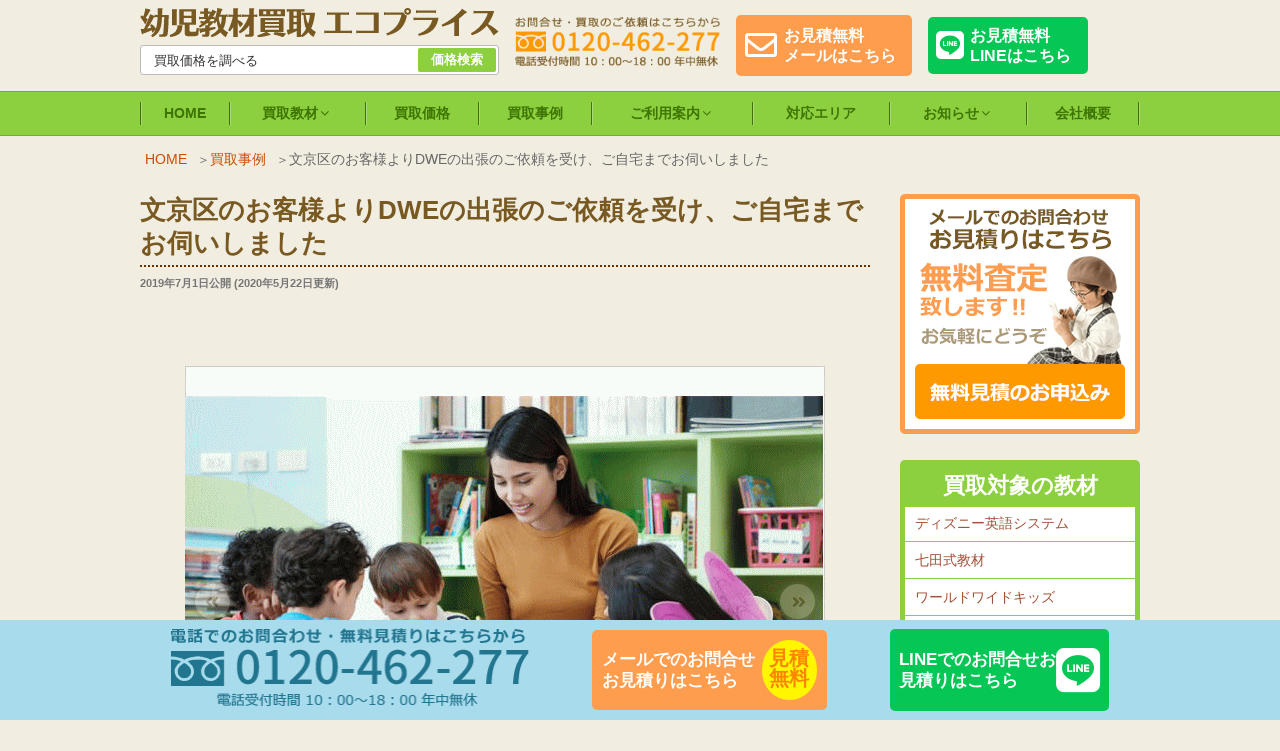

--- FILE ---
content_type: text/html; charset=UTF-8
request_url: https://www.kidsyozai-ecoprice.com/1907/
body_size: 23600
content:
<!DOCTYPE html><html lang="ja" prefix="og: http://ogp.me/ns#" class="no-js no-svg"><head><meta charset="UTF-8"><meta name="viewport" content="width=device-width, initial-scale=1"><link rel="profile" href="http://gmpg.org/xfn/11"> <script>(function(html){html.className = html.className.replace(/\bno-js\b/,'js')})(document.documentElement);</script> <link type="text/css" media="all" href="https://www.kidsyozai-ecoprice.com/wp-content/cache/autoptimize/css/autoptimize_9fc1c353eb036e02f14212bf2c7d55cd.css" rel="stylesheet" /><title>文京区のお客様よりDWEの出張のご依頼を受け、ご自宅までお伺いしました ｜幼児教材買取エコプライス</title><link rel="canonical" href="https://www.kidsyozai-ecoprice.com/1907/" /><meta property="og:locale" content="ja_JP" /><meta property="og:type" content="article" /><meta property="og:title" content="文京区のお客様よりDWEの出張のご依頼を受け、ご自宅までお伺いしました ｜幼児教材買取エコプライス" /><meta property="og:description" content="文京区のお客様よりDWEの出張買取のご依頼を受け、ご自宅までお伺いしました。不用品を処分するために外出している時間がなく、都合の良い時間に自宅へと出張できる弊社にお声かけいただいたとのことです。そのご期待に応えようと査定 &hellip; &quot;文京区のお客様よりDWEの出張のご依頼を受け、ご自宅までお伺いしました&quot; の続きを読む" /><meta property="og:url" content="https://www.kidsyozai-ecoprice.com/1907/" /><meta property="og:site_name" content="幼児教材買取エコプライス" /><meta property="article:section" content="買取事例" /><meta property="article:published_time" content="2019-07-01T13:13:56+09:00" /><meta property="article:modified_time" content="2020-05-22T18:36:49+09:00" /><meta property="og:updated_time" content="2020-05-22T18:36:49+09:00" /><meta property="og:image" content="https://www.kidsyozai-ecoprice.com/wp-content/uploads/2019/11/347075f2f003cee60772d28b79217274.gif" /><meta property="og:image:secure_url" content="https://www.kidsyozai-ecoprice.com/wp-content/uploads/2019/11/347075f2f003cee60772d28b79217274.gif" /><meta property="og:image:width" content="640" /><meta property="og:image:height" content="480" /><link rel="alternate" type="application/rss+xml" title="幼児教材買取エコプライス &raquo; フィード" href="https://www.kidsyozai-ecoprice.com/feed/" /><link rel="alternate" type="application/rss+xml" title="幼児教材買取エコプライス &raquo; コメントフィード" href="https://www.kidsyozai-ecoprice.com/comments/feed/" /><link rel="alternate" type="application/rss+xml" title="幼児教材買取エコプライス &raquo; 文京区のお客様よりDWEの出張のご依頼を受け、ご自宅までお伺いしました のコメントのフィード" href="https://www.kidsyozai-ecoprice.com/1907/feed/" /> <!--[if lt IE 9]><link rel='stylesheet' id='twentyseventeen-ie8-css'  href='https://www.kidsyozai-ecoprice.com/wp-content/themes/twentyseventeen/assets/css/ie8.css' type='text/css' media='all' /> <![endif]--><link rel='stylesheet' id='tf-compiled-options-mobmenu-css'  href='https://www.kidsyozai-ecoprice.com/wp-content/cache/autoptimize/css/autoptimize_single_7088eb5551ec32a884b3ebd35a44c5bf.css' type='text/css' media='all' /><link rel='stylesheet' id='a3a3_lazy_load-css'  href='//www.kidsyozai-ecoprice.com/wp-content/uploads/sass/a3_lazy_load.min.css' type='text/css' media='all' /> <script type='text/javascript' src='https://www.kidsyozai-ecoprice.com/wp-includes/js/jquery/jquery.js'></script> <!--[if lt IE 9]> <script type='text/javascript' src='https://www.kidsyozai-ecoprice.com/wp-content/themes/twentyseventeen/assets/js/html5.js'></script> <![endif]--><link rel='https://api.w.org/' href='https://www.kidsyozai-ecoprice.com/wp-json/' /><link rel="alternate" type="application/json+oembed" href="https://www.kidsyozai-ecoprice.com/wp-json/oembed/1.0/embed?url=https%3A%2F%2Fwww.kidsyozai-ecoprice.com%2F1907%2F" /><link rel="alternate" type="text/xml+oembed" href="https://www.kidsyozai-ecoprice.com/wp-json/oembed/1.0/embed?url=https%3A%2F%2Fwww.kidsyozai-ecoprice.com%2F1907%2F&#038;format=xml" /><link rel="preload" href="https://www.kidsyozai-ecoprice.com/wp-content/uploads/2019/11/347075f2f003cee60772d28b79217274.gif" as="image" fetchpriority="high" /><link rel="pingback" href="https://www.kidsyozai-ecoprice.com/xmlrpc.php"><link rel="icon" href="https://www.kidsyozai-ecoprice.com/wp-content/uploads/2019/10/icon-twentyseventeen-thumbnail-avatar.jpg" sizes="32x32" /><link rel="icon" href="https://www.kidsyozai-ecoprice.com/wp-content/uploads/2019/10/icon.jpg" sizes="192x192" /><link rel="apple-touch-icon-precomposed" href="https://www.kidsyozai-ecoprice.com/wp-content/uploads/2019/10/icon.jpg" /><meta name="msapplication-TileImage" content="https://www.kidsyozai-ecoprice.com/wp-content/uploads/2019/10/icon.jpg" /></head><body class="post-template-default single single-post postid-1907 single-format-standard group-blog has-sidebar title-tagline-hidden colors-light mob-menu-slideout-over"><div id="page" class="site"> <a class="skip-link screen-reader-text" href="#content">コンテンツへスキップ</a><header id="masthead" class="site-header" role="banner"><div class="custom-header"><div class="custom-header-media"></div><div class="site-branding"><div class="wrap"><div class="site-branding-any"><div class="search-fnc"><div class="site-logo"><a href="https://www.kidsyozai-ecoprice.com/"><img src="https://www.kidsyozai-ecoprice.com/wp-content/themes/twentyseventeench/img/default/logo.png" width="359" height="29" class="nolazy" loading="lazy" alt="幼児教材買取 エコプライス" /></a></div><div class="searchform"><form role="search" method="get" class="search-form" action="https://www.kidsyozai-ecoprice.com/"> <label for="s"> <input type="text" name="s" id="s" class="search-field" placeholder=" 買取価格を調べる" /> </label> <input type="hidden" name="post_type" value="item_entry" /> <input type="submit" class="search-submit" value="価格検索" /></form></div></div><div class="site-util"><span class="tel-num"><img src="https://www.kidsyozai-ecoprice.com/wp-content/themes/twentyseventeench/img/default/h-tel.png" width="269" height="64" class="nolazy" loading="lazy" alt="お問合せ・買取のご依頼はこちらから、フリーダイヤル 0120-535-720 電話受付時間 10時～18時 年中無休" /></span></div><div class="site-util form"><a href="https://www.kidsyozai-ecoprice.com/form/">お見積無料<br />メールはこちら</a></div><div class="site-util line"><a href="https://www.kidsyozai-ecoprice.com/line/">お見積無料<br />LINEはこちら</a></div></div><div class="site-branding-text"><p class="site-title"><a href="https://www.kidsyozai-ecoprice.com/" rel="home">幼児教材買取エコプライス</a></p></div></div></div></div><div class="navigation-top"><div class="wrap"><nav id="site-navigation" role="navigation"><div class="menu-header_nav-container"><ul id="top-menu" class="menu"><li><a href="https://www.kidsyozai-ecoprice.com/">HOME</a></li><li><span>買取教材<svg class="icon icon-angle-down" aria-hidden="true" role="img"> <use href="#icon-angle-down" xlink:href="#icon-angle-down"></use> </svg></span><ul  class="sub-menu"><li><a href="https://www.kidsyozai-ecoprice.com/materials/">買取教材一覧<svg class="icon icon-angle-down" aria-hidden="true" role="img"> <use href="#icon-angle-down" xlink:href="#icon-angle-down"></use> </svg></a><ul  class="sub-menu"><li><a href="https://www.kidsyozai-ecoprice.com/materials/dwe/">買取価格表 ディズニー英語システム DWE</a></li><li><a href="https://www.kidsyozai-ecoprice.com/materials/sichida/">七田式教材 買取</a></li><li><a href="https://www.kidsyozai-ecoprice.com/materials/wke/">ワールドワイドキッズ 買取価格表</a></li><li><a href="https://www.kidsyozai-ecoprice.com/materials/educational-toy/">買取価格表 知育玩具</a></li></ul></li></ul></li><li><a href="https://www.kidsyozai-ecoprice.com/item/">買取価格</a></li><li><a href="https://www.kidsyozai-ecoprice.com/category/example/">買取事例</a></li><li><span>ご利用案内<svg class="icon icon-angle-down" aria-hidden="true" role="img"> <use href="#icon-angle-down" xlink:href="#icon-angle-down"></use> </svg></span><ul  class="sub-menu"><li><a href="https://www.kidsyozai-ecoprice.com/qa/">よくある質問</a></li><li><a href="https://www.kidsyozai-ecoprice.com/flow/">買取の流れ</a></li><li><a href="https://www.kidsyozai-ecoprice.com/line/">LINE査定</a></li></ul></li><li><a href="https://www.kidsyozai-ecoprice.com/area/">対応エリア</a></li><li><span>お知らせ<svg class="icon icon-angle-down" aria-hidden="true" role="img"> <use href="#icon-angle-down" xlink:href="#icon-angle-down"></use> </svg></span><ul  class="sub-menu"><li><a href="https://www.kidsyozai-ecoprice.com/category/topics/">新着情報・お知らせ</a></li><li><a href="https://www.kidsyozai-ecoprice.com/category/staff/">スタッフブログ</a></li><li><a href="https://www.kidsyozai-ecoprice.com/category/knowledge/">豆知識</a></li></ul></li><li><a href="https://www.kidsyozai-ecoprice.com/company/">会社概要</a></li></ul></div></nav></div></div></header><div class="site-content-contain"><div id="content" class="site-content"><div id="breadcrumb"><ol><li><a href="https://www.kidsyozai-ecoprice.com/">HOME</a></li><li><a href="https://www.kidsyozai-ecoprice.com/category/example/">買取事例</a></li><li class="breadcrumb-item">文京区のお客様よりDWEの出張のご依頼を受け、ご自宅までお伺いしました</li></ol></div> <script type="application/ld+json">{
  "@context": "http://schema.org",
  "@type": "BreadcrumbList",
  "itemListElement":
  [

    {
      "@type": "ListItem",
      "position": 1,
      "item":
      {
        "@id": "https://www.kidsyozai-ecoprice.com/",
        "name": "HOME"
      }
    },
    {
      "@type": "ListItem",
      "position": 2,
      "item":
      {
        "@id": "https://www.kidsyozai-ecoprice.com/category/example/",
        "name": "買取事例"
      }
    },
    {
      "@type": "ListItem",
      "position": 3,
      "item":
      {
        "@id": "https://www.kidsyozai-ecoprice.com/1907/",
        "name": "文京区のお客様よりDWEの出張のご依頼を受け、ご自宅までお伺いしました"
      }
    }
  ]
}</script> <div class="wrap"><div id="primary" class="content-area"><main id="main" class="site-main" role="main"><article id="post-1907" class="post-1907 post type-post status-publish format-standard has-post-thumbnail category-example item_group1-dwe-t"><header class="entry-header"><h1 class="entry-title">文京区のお客様よりDWEの出張のご依頼を受け、ご自宅までお伺いしました</h1><div class="entry-meta"><span class="posted-on"><span class="screen-reader-text">投稿日:</span> <time class="entry-date published" datetime="2019-07-01T13:13:56+09:00">2019年7月1日</time>公開&nbsp;(<time class="updated published" datetime="2020-05-22T18:36:49+09:00">2020年5月22日</time>更新)</span></div></header><div class="entry-content"><div class="example-post"><div class="outer"><div class="box product-image"><div class="swiper-container imgContent"><div class="swiper-wrapper"><div class="swiper-slide"><img width="640" height="480" src="https://www.kidsyozai-ecoprice.com/wp-content/uploads/2019/11/347075f2f003cee60772d28b79217274.gif" class="nolazy wp-post-image" alt="" srcset="https://www.kidsyozai-ecoprice.com/wp-content/uploads/2019/11/347075f2f003cee60772d28b79217274.gif 640w, https://www.kidsyozai-ecoprice.com/wp-content/uploads/2019/11/347075f2f003cee60772d28b79217274-medium.gif 300w, https://www.kidsyozai-ecoprice.com/wp-content/uploads/2019/11/347075f2f003cee60772d28b79217274-photo350.gif 350w" sizes="100vw" /></div></div><div class="swiper-button-prev"></div><div class="swiper-button-next"></div></div><div class="swiper-container imgThumb"><div class="swiper-wrapper"><div class="swiper-slide"><img width="150" height="150" src="https://www.kidsyozai-ecoprice.com/wp-content/uploads/2019/11/347075f2f003cee60772d28b79217274-thumbnail.gif" class="nolazy wp-post-image" alt="" srcset="https://www.kidsyozai-ecoprice.com/wp-content/uploads/2019/11/347075f2f003cee60772d28b79217274-thumbnail.gif 150w, https://www.kidsyozai-ecoprice.com/wp-content/uploads/2019/11/347075f2f003cee60772d28b79217274-twentyseventeen-thumbnail-avatar.gif 100w" sizes="100vw" /></div></div></div></div></div><div class="outer"><section class="box"><div class="info"><h2 id="info-heading">買取内容のご紹介</h2><table><tr><th scope="row"><span>商品名</span></th><td colspan="3"><span class="label">ディズニー英語システム</span><br /></td></tr><tr class="price"><th scope="row"><span>買取価格</span></th><td colspan="3">36,800円</td></tr><tr><th scope="row"><span>買取品</span></th><td colspan="3">ディズニー英語システム</td></tr><tr class="type"><th scope="row"><span>買取方法</span></th><td>出張買取</td><th scope="row"><span>買取エリア</span></th><td>東京都 文京区</td></tr></table></div><div class="message"><div class="staff"><h3><img src="https://www.kidsyozai-ecoprice.com/wp-content/themes/twentyseventeench/img/contents/staff-img.png" width="270" height="266" loading="lazy" alt="担当しましたスタッフから" /></h3><div class="messageBox"><p>文京区のお客様よりDWEの出張買取のご依頼を受け、ご自宅までお伺いしました。不用品を処分するために外出している時間がなく、都合の良い時間に自宅へと出張できる弊社にお声かけいただいたとのことです。そのご期待に応えようと査定にも力が入りましたが、若干、コンディションが悪く減額が生じてしまいました。その理由をお話したところ、お客様もDWEのコンディションを見て、薄々そのように思っていたらしく、「買取対象になって良かった」という言葉とともに、買取に同意いただけました。DWE以外にも、アンパンマンのおもちゃ、その他幼児向けおもちゃも一緒にお譲りいただき、本当にありがとうございました。またのお声かけお待ちしています。</p></div></div></div></section><div class="box"><p class="more"><a href="https://www.kidsyozai-ecoprice.com/1703/">東京都文京区の幼児教材買取はこちら</a></p><p class="more"><a href="https://www.kidsyozai-ecoprice.com/materials/dwe/">ディズニー英語システム買取はこちら</a></p></div></div><div class="outer"><section id="results" class="box results"><h2 id="results-heading">ディズニー英語システム買取事例</h2><div class="results-withumb-label"><ul class="col-1-2"><li><div class="post-wrap"><div class="genre">ディズニー英語システム</div><div class="pict"><span><img width="350" height="263" src="//www.kidsyozai-ecoprice.com/wp-content/plugins/a3-lazy-load/assets/images/lazy_placeholder.gif" data-lazy-type="image" data-src="https://www.kidsyozai-ecoprice.com/wp-content/uploads/2024/10/28596-photo350.jpg" class="lazy lazy-hidden attachment-photo350 size-photo350 wp-post-image" alt="" srcset="" data-srcset="https://www.kidsyozai-ecoprice.com/wp-content/uploads/2024/10/28596-photo350.jpg 350w, https://www.kidsyozai-ecoprice.com/wp-content/uploads/2024/10/28596-medium.jpg 300w, https://www.kidsyozai-ecoprice.com/wp-content/uploads/2024/10/28596.jpg 640w" sizes="100vw" /><noscript><img width="350" height="263" src="https://www.kidsyozai-ecoprice.com/wp-content/uploads/2024/10/28596-photo350.jpg" class="attachment-photo350 size-photo350 wp-post-image" alt="" srcset="https://www.kidsyozai-ecoprice.com/wp-content/uploads/2024/10/28596-photo350.jpg 350w, https://www.kidsyozai-ecoprice.com/wp-content/uploads/2024/10/28596-medium.jpg 300w, https://www.kidsyozai-ecoprice.com/wp-content/uploads/2024/10/28596.jpg 640w" sizes="100vw" /></noscript></span></div><div class="title"><a href="https://www.kidsyozai-ecoprice.com/4113/">神奈川県横浜市にお住まいのお客様からDWEと七田式の幼児教材をお譲りいただきました</a></div><div class="status"><span class="area">神奈川県 横浜市</span> <span class="date">2025-08-28</span></div></div></li><li><div class="post-wrap"><div class="genre">ディズニー英語システム</div><div class="pict"><span><img width="350" height="263" src="//www.kidsyozai-ecoprice.com/wp-content/plugins/a3-lazy-load/assets/images/lazy_placeholder.gif" data-lazy-type="image" data-src="https://www.kidsyozai-ecoprice.com/wp-content/uploads/2025/02/35892_0-photo350.jpg" class="lazy lazy-hidden attachment-photo350 size-photo350 wp-post-image" alt="" srcset="" data-srcset="https://www.kidsyozai-ecoprice.com/wp-content/uploads/2025/02/35892_0-photo350.jpg 350w, https://www.kidsyozai-ecoprice.com/wp-content/uploads/2025/02/35892_0-medium.jpg 300w, https://www.kidsyozai-ecoprice.com/wp-content/uploads/2025/02/35892_0.jpg 640w" sizes="100vw" /><noscript><img width="350" height="263" src="https://www.kidsyozai-ecoprice.com/wp-content/uploads/2025/02/35892_0-photo350.jpg" class="attachment-photo350 size-photo350 wp-post-image" alt="" srcset="https://www.kidsyozai-ecoprice.com/wp-content/uploads/2025/02/35892_0-photo350.jpg 350w, https://www.kidsyozai-ecoprice.com/wp-content/uploads/2025/02/35892_0-medium.jpg 300w, https://www.kidsyozai-ecoprice.com/wp-content/uploads/2025/02/35892_0.jpg 640w" sizes="100vw" /></noscript></span></div><div class="title"><a href="https://www.kidsyozai-ecoprice.com/4111/">宮城県仙台市のお客様より、ディズニー英語システム（DWE）最新版買い取りのご相談をメールにて頂きました</a></div><div class="status"><span class="area">宮城県 仙台市</span> <span class="date">2025-08-11</span></div></div></li><li><div class="post-wrap"><div class="genre">ディズニー英語システム</div><div class="pict"><span><img width="350" height="467" src="//www.kidsyozai-ecoprice.com/wp-content/plugins/a3-lazy-load/assets/images/lazy_placeholder.gif" data-lazy-type="image" data-src="https://www.kidsyozai-ecoprice.com/wp-content/uploads/2025/08/35098_0-photo350.jpg" class="lazy lazy-hidden attachment-photo350 size-photo350 wp-post-image" alt="" srcset="" data-srcset="https://www.kidsyozai-ecoprice.com/wp-content/uploads/2025/08/35098_0-photo350.jpg 350w, https://www.kidsyozai-ecoprice.com/wp-content/uploads/2025/08/35098_0-medium.jpg 225w, https://www.kidsyozai-ecoprice.com/wp-content/uploads/2025/08/35098_0.jpg 480w" sizes="100vw" /><noscript><img width="350" height="467" src="https://www.kidsyozai-ecoprice.com/wp-content/uploads/2025/08/35098_0-photo350.jpg" class="attachment-photo350 size-photo350 wp-post-image" alt="" srcset="https://www.kidsyozai-ecoprice.com/wp-content/uploads/2025/08/35098_0-photo350.jpg 350w, https://www.kidsyozai-ecoprice.com/wp-content/uploads/2025/08/35098_0-medium.jpg 225w, https://www.kidsyozai-ecoprice.com/wp-content/uploads/2025/08/35098_0.jpg 480w" sizes="100vw" /></noscript></span></div><div class="title"><a href="https://www.kidsyozai-ecoprice.com/4109/">東京都品川区のお客様からディズニー英語システム最新版のご売却のご相談を頂きました</a></div><div class="status"><span class="area">東京都 品川区</span> <span class="date">2025-07-25</span></div></div></li><li><div class="post-wrap"><div class="genre">ディズニー英語システム</div><div class="pict"><span><img width="350" height="394" src="//www.kidsyozai-ecoprice.com/wp-content/plugins/a3-lazy-load/assets/images/lazy_placeholder.gif" data-lazy-type="image" data-src="https://www.kidsyozai-ecoprice.com/wp-content/uploads/2025/08/0fdf2186c82f69e66dd8f874120295f8-photo350.jpg" class="lazy lazy-hidden attachment-photo350 size-photo350 wp-post-image" alt="" srcset="" data-srcset="https://www.kidsyozai-ecoprice.com/wp-content/uploads/2025/08/0fdf2186c82f69e66dd8f874120295f8-photo350.jpg 350w, https://www.kidsyozai-ecoprice.com/wp-content/uploads/2025/08/0fdf2186c82f69e66dd8f874120295f8-medium.png 267w, https://www.kidsyozai-ecoprice.com/wp-content/uploads/2025/08/0fdf2186c82f69e66dd8f874120295f8.jpg 554w" sizes="100vw" /><noscript><img width="350" height="394" src="https://www.kidsyozai-ecoprice.com/wp-content/uploads/2025/08/0fdf2186c82f69e66dd8f874120295f8-photo350.jpg" class="attachment-photo350 size-photo350 wp-post-image" alt="" srcset="https://www.kidsyozai-ecoprice.com/wp-content/uploads/2025/08/0fdf2186c82f69e66dd8f874120295f8-photo350.jpg 350w, https://www.kidsyozai-ecoprice.com/wp-content/uploads/2025/08/0fdf2186c82f69e66dd8f874120295f8-medium.png 267w, https://www.kidsyozai-ecoprice.com/wp-content/uploads/2025/08/0fdf2186c82f69e66dd8f874120295f8.jpg 554w" sizes="100vw" /></noscript></span></div><div class="title"><a href="https://www.kidsyozai-ecoprice.com/4103/">東京都杉並区のお客様からDWEディズニー英語システム買い取りのお問い合わせがありました</a></div><div class="status"><span class="area">東京都 杉並区</span> <span class="date">2025-07-11</span></div></div></li><li><div class="post-wrap"><div class="genre">ディズニー英語システム</div><div class="pict"><span><img width="350" height="467" src="//www.kidsyozai-ecoprice.com/wp-content/plugins/a3-lazy-load/assets/images/lazy_placeholder.gif" data-lazy-type="image" data-src="https://www.kidsyozai-ecoprice.com/wp-content/uploads/2025/05/32708_0-photo350.jpg" class="lazy lazy-hidden attachment-photo350 size-photo350 wp-post-image" alt="" srcset="" data-srcset="https://www.kidsyozai-ecoprice.com/wp-content/uploads/2025/05/32708_0-photo350.jpg 350w, https://www.kidsyozai-ecoprice.com/wp-content/uploads/2025/05/32708_0-medium.jpg 225w, https://www.kidsyozai-ecoprice.com/wp-content/uploads/2025/05/32708_0.jpg 480w" sizes="100vw" /><noscript><img width="350" height="467" src="https://www.kidsyozai-ecoprice.com/wp-content/uploads/2025/05/32708_0-photo350.jpg" class="attachment-photo350 size-photo350 wp-post-image" alt="" srcset="https://www.kidsyozai-ecoprice.com/wp-content/uploads/2025/05/32708_0-photo350.jpg 350w, https://www.kidsyozai-ecoprice.com/wp-content/uploads/2025/05/32708_0-medium.jpg 225w, https://www.kidsyozai-ecoprice.com/wp-content/uploads/2025/05/32708_0.jpg 480w" sizes="100vw" /></noscript></span></div><div class="title"><a href="https://www.kidsyozai-ecoprice.com/4101/">東京都葛飾区のお客様からディズニー英語システムの持ち込み買い取りのご依頼を頂きました</a></div><div class="status"><span class="area">東京都 葛飾区</span> <span class="date">2025-06-22</span></div></div></li><li><div class="post-wrap"><div class="genre">ディズニー英語システム</div><div class="pict"><span><img width="350" height="467" src="//www.kidsyozai-ecoprice.com/wp-content/plugins/a3-lazy-load/assets/images/lazy_placeholder.gif" data-lazy-type="image" data-src="https://www.kidsyozai-ecoprice.com/wp-content/uploads/2025/08/42871_0-photo350.jpg" class="lazy lazy-hidden attachment-photo350 size-photo350 wp-post-image" alt="" srcset="" data-srcset="https://www.kidsyozai-ecoprice.com/wp-content/uploads/2025/08/42871_0-photo350.jpg 350w, https://www.kidsyozai-ecoprice.com/wp-content/uploads/2025/08/42871_0-medium.jpg 225w, https://www.kidsyozai-ecoprice.com/wp-content/uploads/2025/08/42871_0.jpg 480w" sizes="100vw" /><noscript><img width="350" height="467" src="https://www.kidsyozai-ecoprice.com/wp-content/uploads/2025/08/42871_0-photo350.jpg" class="attachment-photo350 size-photo350 wp-post-image" alt="" srcset="https://www.kidsyozai-ecoprice.com/wp-content/uploads/2025/08/42871_0-photo350.jpg 350w, https://www.kidsyozai-ecoprice.com/wp-content/uploads/2025/08/42871_0-medium.jpg 225w, https://www.kidsyozai-ecoprice.com/wp-content/uploads/2025/08/42871_0.jpg 480w" sizes="100vw" /></noscript></span></div><div class="title"><a href="https://www.kidsyozai-ecoprice.com/4099/">東京都中野区のお客様からDWE フルセットのご売却のお問い合わせを頂きました</a></div><div class="status"><span class="area">東京都 中野区</span> <span class="date">2025-06-12</span></div></div></li></ul></div><p class="more"><a href="https://www.kidsyozai-ecoprice.com/category/example/">買取事例一覧を見る</a></p></section></div><div class="outer"><div class="box"><p class="img-c"><img src="https://www.kidsyozai-ecoprice.com/wp-content/themes/twentyseventeench/img/contents/request-case.png" width="730" height="430" loading="lazy" alt="こんなお悩みをお持ちの方、ぜひお気軽にご相談ください！ 子供が大きくなったので片付けたい！ 増えすぎた絵本・おもちゃを整理したい！ 片付け・お引っ越しで思い切って断捨離！ 欠品あり・しかも旧型…どこも売れない！ 専門店あからこその高価買取、教材の一部欠品買取可能、旧型商品買取OK！" /></p></div></div></div><div class="outer method"><section id="%e6%96%87%e4%ba%ac%e5%8c%ba%e3%81%ae%e3%81%8a%e5%ae%a2%e6%a7%98%e3%82%88%e3%82%8adwe%e3%81%ae%e5%87%ba%e5%bc%b5%e8%b2%b7%e5%8f%96%e3%81%ae%e3%81%94%e4%be%9d%e9%a0%bc%e3%82%92%e5%8f%97%e3%81%91-method" class="box method"><h2 id="%e6%96%87%e4%ba%ac%e5%8c%ba%e3%81%ae%e3%81%8a%e5%ae%a2%e6%a7%98%e3%82%88%e3%82%8adwe%e3%81%ae%e5%87%ba%e5%bc%b5%e8%b2%b7%e5%8f%96%e3%81%ae%e3%81%94%e4%be%9d%e9%a0%bc%e3%82%92%e5%8f%97%e3%81%91-method-heading">買取方法について</h2><p class="catch">出張買取と宅配買取に対応！日本全国どこからでもご依頼いただけます。</p><div class="method-type"><div class="img-l"><div class="image"><img src="https://www.kidsyozai-ecoprice.com/wp-content/themes/twentyseventeench/img/contents/takuhai-image.png" width="333" height="199"
 loading="lazy" alt="送料無料、日本全国対応" /></div><div class="cont"><h3>宅配買取（全国対応）</h3><p>事前にお申込みいただき、教材をダンボールに詰めて送るだけ！<br />全国どこからでも送料無料（着払い）商品到着後、査定し、買取金額をお振込み致します。</p></div></div><p class="accent txt-c">宅配買取の流れ</p><ol class="col-1-3"><li> <span class="ttl">STEP1<br />お問合わせ・お見積り</span><br /> <span>LINE・お電話・メールフォームよりお問合わせ下さい。お売りになりたい教材についてお聞かせいただき、お見積り致します。</span></li><li> <span class="ttl">STEP2<br />梱包・発送</span><br /> <span>お見積金額にご納得いただけましたら、教材をダンボールに詰めて送料着払いでお送りください。（送料無料）</span></li><li> <span class="ttl">STEP3<br />お支払い</span><br /> <span>教材が到着後、すぐに査定し、最終的な買取金額をお知らせし、ご納得いただけましたらお振込み致します。</span></li></ol><p class="more"><a href="https://www.kidsyozai-ecoprice.com/flow/#trip">宅配買取の流れを詳しくみる</a></p></div><div class="method-type"><div class="img-l"><div class="image"><img src="https://www.kidsyozai-ecoprice.com/wp-content/themes/twentyseventeench/img/contents/shuccho-image.png" width="338" height="230"
 loading="lazy" alt="出張無料" /></div><div class="cont"><h3>出張買取</h3><p>東京・神奈川・埼玉・千葉・茨城の関東エリアなら出張買取サービスがご利用いただけます。その場で査定し、その場でお支払い致します。</p><p class="more"><a href="https://www.kidsyozai-ecoprice.com/area/">出張買取対応エリアを見る</a></p></div></div><p class="accent txt-c">出張買取の流れ</p><ol class="col-1-3"><li> <span class="ttl">STEP1<br />お問合わせ・お見積り</span><br /> <span>LINE・お電話・メールフォームよりお問合わせ下さい。お売りになりたい教材についてお聞かせいただき、お見積り致します。</span></li><li> <span class="ttl">STEP2<br />出張日時のご予約</span><br /> <span>概算のお見積金額にご納得いただけましたらお伺い日時のお打合せになります。ご希望の日時をお伝え下さい。</span></li><li> <span class="ttl">STEP3<br />査定・お支払い</span><br /> <span>その場で査定し、最終の買取金額をご提示。買取金額をご了承いただけましたらその場でお支払い致します。</span></li></ol><p class="more"><a href="https://www.kidsyozai-ecoprice.com/flow/#delivery">出張買取の流れを詳しくみる</a></p></div><div class="method-type"><div class="img-l"><div class="image"><img src="https://www.kidsyozai-ecoprice.com/wp-content/themes/twentyseventeench/img/contents/motikomi-image.png" width="308" height="220"
 loading="lazy" alt="予約にて受付" /></div><div class="cont"><h3>持込買取</h3><p>千葉県近郊にお住まいの方にお勧めの買取方法です。持込買取は事前予約制での受付になります。その場で査定し、その場でお支払い致します。</p></div></div><p class="accent txt-c">持込買取の流れ</p><ol class="col-1-3"><li> <span class="ttl">STEP1<br />お問合わせ・日時の約束</span><br /> <span>LINE・お電話・メールフォームよりお問合わせ下さい。お売りになりたい教材についてお聞かせください。</span></li><li> <span class="ttl">STEP2<br />営業所へお持込み</span><br /> <span>売却をお考えのお品物を営業所までお持ちください。</span></li><li> <span class="ttl">STEP3<br />査定・お支払い</span><br /> <span>その場で査定し、最終の買取金額をご提示。買取金額をご了承いただけましたらその場でお支払い致します。</span></li></ol><p class="more"><a href="https://www.kidsyozai-ecoprice.com/flow/#store">持込買取の流れを詳しくみる</a></p></div></section></div><div class="outer"><section id="%e6%96%87%e4%ba%ac%e5%8c%ba%e3%81%ae%e3%81%8a%e5%ae%a2%e6%a7%98%e3%82%88%e3%82%8adwe%e3%81%ae%e5%87%ba%e5%bc%b5%e8%b2%b7%e5%8f%96%e3%81%ae%e3%81%94%e4%be%9d%e9%a0%bc%e3%82%92%e5%8f%97%e3%81%91-order" class="order box"><h2 id="%e6%96%87%e4%ba%ac%e5%8c%ba%e3%81%ae%e3%81%8a%e5%ae%a2%e6%a7%98%e3%82%88%e3%82%8adwe%e3%81%ae%e5%87%ba%e5%bc%b5%e8%b2%b7%e5%8f%96%e3%81%ae%e3%81%94%e4%be%9d%e9%a0%bc%e3%82%92%e5%8f%97%e3%81%91-order-heading">お問合わせ</h2><div class="order-bnr"><ul class="col-1-2"><li><span class="tel-num"><img src="https://www.kidsyozai-ecoprice.com/wp-content/themes/twentyseventeench/img/default/order-tel.png" width="480" height="148" loading="lazy" alt="電話でのお問合わせ・お見積りはこちら。フリーダイヤル 0120-462-277 電話受付時間 10時～18時、年中無休" /></span></li><li><a href="https://www.kidsyozai-ecoprice.com/form/"><img src="https://www.kidsyozai-ecoprice.com/wp-content/themes/twentyseventeench/img/default/order-mail.png" width="480" height="148" loading="lazy" alt="メールでのお問合わせ、お見積りはこちら。お見積無料です。お気軽にどうぞ" /></a></li><li class="order-line"><a href="https://www.kidsyozai-ecoprice.com/line/"><img src="https://www.kidsyozai-ecoprice.com/wp-content/themes/twentyseventeench/img/default/order-line.png" width="480" height="148" loading="lazy" alt="LINE無料査定、友だち追加はこちら。お気軽にご相談ください" /></a></li></ul></div></section></div></div><footer class="entry-footer"><span class="cat-tags-links"><span class="cat-links"><svg class="icon icon-folder-open" aria-hidden="true" role="img"> <use href="#icon-folder-open" xlink:href="#icon-folder-open"></use> </svg><span class="screen-reader-text">カテゴリー</span><a href="https://www.kidsyozai-ecoprice.com/category/example/" rel="category tag">買取事例</a></span></span></footer></article> <script>jQuery(function($){
    var galleryTop = new Swiper('.imgContent', {
      spaceBetween: 0,
      slidesPerView: 1,
      navigation: {
        nextEl: '.swiper-button-next',
        prevEl: '.swiper-button-prev',
      },
    });
    var galleryThumbs = new Swiper('.imgThumb', {
      direction: 'horizontal',
      spaceBetween: 0,
      centeredSlides: true,
      slidesPerView: 'auto',
      touchRatio: 0.2,
      slideToClickedSlide: true,
    });
    galleryTop.controller.control = galleryThumbs;
    galleryThumbs.controller.control = galleryTop;
});
jQuery(function($){
    var w = $(window).width();
    var x = 768;
    if (w < x) {
      $(document).ready(function(){
        $('.messageBox').on('click',function(){
          $(this).toggleClass("open");
        });
      });
    }
});</script> </main></div><aside id="secondary" class="widget-area" role="complementary" aria-label="ブログサイドバー"><div id="text-18" class="widget-odd widget-first widget-1 pc-on widget widget_text"><div class="textwidget"><div><a href="https://www.kidsyozai-ecoprice.com/form/"><img class="lazy lazy-hidden" src="//www.kidsyozai-ecoprice.com/wp-content/plugins/a3-lazy-load/assets/images/lazy_placeholder.gif" data-lazy-type="image" data-src="https://www.kidsyozai-ecoprice.com/wp-content/themes/twentyseventeench/img/side/form.png" width="240" height="240" alt="無料見積のお申し込み" /><noscript><img src="https://www.kidsyozai-ecoprice.com/wp-content/themes/twentyseventeench/img/side/form.png" width="240" height="240" alt="無料見積のお申し込み" /></noscript></a></div></div></div><div id="text-19" class="widget-even widget-2 pc-on widget widget_text"><div class="textwidget"><div class="s-serv-menu"><h3>買取対象の教材</h3><ul><li><a href="https://www.kidsyozai-ecoprice.com/materials/dwe/">ディズニー英語システム</a></li><li><a href="https://www.kidsyozai-ecoprice.com/materials/sichida/">七田式教材</a></li><li><a href="https://www.kidsyozai-ecoprice.com/materials/wke/">ワールドワイドキッズ</a></li><li><a href="https://www.kidsyozai-ecoprice.com/materials/educational-toy/">知育玩具</a></li><p></ul></div></div></div><div id="text-21" class="widget-odd widget-3 pc-on widget widget_text"><div class="textwidget"><div><a href="https://www.kidsyozai-ecoprice.com/category/example/"><img class="lazy lazy-hidden"  src="//www.kidsyozai-ecoprice.com/wp-content/plugins/a3-lazy-load/assets/images/lazy_placeholder.gif" data-lazy-type="image" data-src="https://www.kidsyozai-ecoprice.com/wp-content/themes/twentyseventeench/img/side/example.png" width="240" height="205" alt="教材買取事例紹介" /><noscript><img  src="https://www.kidsyozai-ecoprice.com/wp-content/themes/twentyseventeench/img/side/example.png" width="240" height="205" alt="教材買取事例紹介" /></noscript></a></div></div></div><div id="text-22" class="widget-even widget-4 pc-on widget widget_text"><div class="textwidget"><div class="s-serv-menu"><h3>ご利用案内</h3><ul><li><a href="https://www.kidsyozai-ecoprice.com/area/">対応エリア</a></li><li><a href="https://www.kidsyozai-ecoprice.com/flow/">買取の流れ</a></li><li><a href="https://www.kidsyozai-ecoprice.com/qa/">よくある質問</a></li><li><a href="https://www.kidsyozai-ecoprice.com/form/">お問合せ</a></li></ul></div></div></div><div id="text-23" class="widget-odd widget-5 pc-on widget widget_text"><div class="textwidget"><div class="s-serv-menu"><h3>お知らせ・BLOG</h3><ul><li class="cat-item cat-item-4"><a href="https://www.kidsyozai-ecoprice.com/category/example/" >買取事例</a></li><li class="cat-item cat-item-5"><a href="https://www.kidsyozai-ecoprice.com/category/voice/" >お客様の声</a></li><li class="cat-item cat-item-8"><a href="https://www.kidsyozai-ecoprice.com/category/knowledge/" >豆知識</a></li><li class="cat-item cat-item-6"><a href="https://www.kidsyozai-ecoprice.com/category/staff/" >スタッフブログ</a></li></ul></div></div></div><div id="text-24" class="widget-even widget-last widget-6 pc-on widget widget_text"><div class="textwidget"><div class="s-company"><h3>お問合せ</h3><div><p class="s-comp-txt"> 幼児教材買取エコプライス<br /> 〒270-0034 <br /> 千葉県
松戸市
新松戸3-131-1 <br /> TEL：<span class="tel-num">0120-462-277</span><br /> 電話受付時間：10：00～18：00</p><p> <img class="lazy lazy-hidden" src="//www.kidsyozai-ecoprice.com/wp-content/plugins/a3-lazy-load/assets/images/lazy_placeholder.gif" data-lazy-type="image" data-src="https://www.kidsyozai-ecoprice.com/wp-content/themes/twentyseventeench/img/default/kobutu-s.png" width="140" height="80" alt="" /><noscript><img src="https://www.kidsyozai-ecoprice.com/wp-content/themes/twentyseventeench/img/default/kobutu-s.png" width="140" height="80" alt="" /></noscript></p><p></p></div></div></div></div></aside></div></div><div class="f-box"><section class="taiou"><h3>エコプライス出張買取対応エリア</h3><p class="txt-c">関東・首都圏を中心に承っております。詳しくは<a href="https://www.kidsyozai-ecoprice.com/area/">対応エリア</a>をご確認ください。</p></section></div><footer id="colophon" class="site-footer" role="contentinfo"><div class="wrap"><aside class="widget-area" role="complementary" aria-label="フッター"><div class="widget-column footer-widget-1"><div id="nav_menu-2" class="widget-odd widget-last widget-first widget-1 widget widget_nav_menu"><div class="menu-footer_nav-container"><ul id="menu-footer_nav" class="menu"><li><span>幼児教材買取エコプライス</span><ul  class="sub-menu"><li><a href="https://www.kidsyozai-ecoprice.com/">HOME</a></li><li><a href="https://www.kidsyozai-ecoprice.com/company/">会社概要</a></li><li><a href="https://www.kidsyozai-ecoprice.com/law/">特定商取引法に基づく表記</a></li><li><a href="https://www.kidsyozai-ecoprice.com/policy/">プライバシーポリシー</a></li><li><a href="https://www.kidsyozai-ecoprice.com/sitemap/">サイトマップ</a></li></ul></li><li><span>買取教材</span><ul  class="sub-menu"><li><a href="https://www.kidsyozai-ecoprice.com/item/">買取価格一覧</a></li><li><a href="https://www.kidsyozai-ecoprice.com/materials/dwe/">買取価格表 ディズニー英語システム DWE</a></li><li><a href="https://www.kidsyozai-ecoprice.com/materials/sichida/">七田式教材 買取</a></li><li><a href="https://www.kidsyozai-ecoprice.com/materials/wke/">ワールドワイドキッズ 買取価格表</a></li><li><a href="https://www.kidsyozai-ecoprice.com/materials/educational-toy/">買取価格表 知育玩具</a></li></ul></li><li><span>ご利用案内</span><ul  class="sub-menu"><li><a href="https://www.kidsyozai-ecoprice.com/area/">対応エリア</a></li><li><a href="https://www.kidsyozai-ecoprice.com/flow/">買取の流れ</a></li><li><a href="https://www.kidsyozai-ecoprice.com/line/">LINE査定</a></li><li><a href="https://www.kidsyozai-ecoprice.com/qa/">よくある質問</a></li><li><a href="https://www.kidsyozai-ecoprice.com/form/">お問合わせ・お見積り</a></li></ul></li><li><span>お知らせ・BLOG</span><ul  class="sub-menu"><li><a href="https://www.kidsyozai-ecoprice.com/category/topics/">新着情報・お知らせ</a></li><li><a href="https://www.kidsyozai-ecoprice.com/category/example/">買取事例</a></li><li><a href="https://www.kidsyozai-ecoprice.com/category/knowledge/">豆知識</a></li><li><a href="https://www.kidsyozai-ecoprice.com/category/staff/">スタッフブログ</a></li></ul></li></ul></div></div></div><div class="widget-column footer-widget-2"><div id="archives-2" class="widget-odd widget-first widget-1 widget widget_archive"><h3 class="widget-title">ブログアーカイブ</h3> <label class="screen-reader-text" for="archives-dropdown-2">ブログアーカイブ</label> <select id="archives-dropdown-2" name="archive-dropdown" onchange='document.location.href=this.options[this.selectedIndex].value;'><option value="">月を選択</option><option value='https://www.kidsyozai-ecoprice.com/date/2025/08/'> 2025年8月</option><option value='https://www.kidsyozai-ecoprice.com/date/2025/07/'> 2025年7月</option><option value='https://www.kidsyozai-ecoprice.com/date/2025/06/'> 2025年6月</option><option value='https://www.kidsyozai-ecoprice.com/date/2025/05/'> 2025年5月</option><option value='https://www.kidsyozai-ecoprice.com/date/2025/04/'> 2025年4月</option><option value='https://www.kidsyozai-ecoprice.com/date/2025/03/'> 2025年3月</option><option value='https://www.kidsyozai-ecoprice.com/date/2025/02/'> 2025年2月</option><option value='https://www.kidsyozai-ecoprice.com/date/2025/01/'> 2025年1月</option><option value='https://www.kidsyozai-ecoprice.com/date/2024/12/'> 2024年12月</option><option value='https://www.kidsyozai-ecoprice.com/date/2024/11/'> 2024年11月</option><option value='https://www.kidsyozai-ecoprice.com/date/2024/10/'> 2024年10月</option><option value='https://www.kidsyozai-ecoprice.com/date/2024/09/'> 2024年9月</option><option value='https://www.kidsyozai-ecoprice.com/date/2024/08/'> 2024年8月</option><option value='https://www.kidsyozai-ecoprice.com/date/2024/07/'> 2024年7月</option><option value='https://www.kidsyozai-ecoprice.com/date/2024/06/'> 2024年6月</option><option value='https://www.kidsyozai-ecoprice.com/date/2024/05/'> 2024年5月</option><option value='https://www.kidsyozai-ecoprice.com/date/2024/04/'> 2024年4月</option><option value='https://www.kidsyozai-ecoprice.com/date/2024/03/'> 2024年3月</option><option value='https://www.kidsyozai-ecoprice.com/date/2024/02/'> 2024年2月</option><option value='https://www.kidsyozai-ecoprice.com/date/2024/01/'> 2024年1月</option><option value='https://www.kidsyozai-ecoprice.com/date/2023/12/'> 2023年12月</option><option value='https://www.kidsyozai-ecoprice.com/date/2023/11/'> 2023年11月</option><option value='https://www.kidsyozai-ecoprice.com/date/2023/10/'> 2023年10月</option><option value='https://www.kidsyozai-ecoprice.com/date/2023/09/'> 2023年9月</option><option value='https://www.kidsyozai-ecoprice.com/date/2023/08/'> 2023年8月</option><option value='https://www.kidsyozai-ecoprice.com/date/2023/07/'> 2023年7月</option><option value='https://www.kidsyozai-ecoprice.com/date/2023/06/'> 2023年6月</option><option value='https://www.kidsyozai-ecoprice.com/date/2023/05/'> 2023年5月</option><option value='https://www.kidsyozai-ecoprice.com/date/2023/04/'> 2023年4月</option><option value='https://www.kidsyozai-ecoprice.com/date/2023/03/'> 2023年3月</option><option value='https://www.kidsyozai-ecoprice.com/date/2023/02/'> 2023年2月</option><option value='https://www.kidsyozai-ecoprice.com/date/2023/01/'> 2023年1月</option><option value='https://www.kidsyozai-ecoprice.com/date/2022/12/'> 2022年12月</option><option value='https://www.kidsyozai-ecoprice.com/date/2022/11/'> 2022年11月</option><option value='https://www.kidsyozai-ecoprice.com/date/2022/10/'> 2022年10月</option><option value='https://www.kidsyozai-ecoprice.com/date/2022/09/'> 2022年9月</option><option value='https://www.kidsyozai-ecoprice.com/date/2022/08/'> 2022年8月</option><option value='https://www.kidsyozai-ecoprice.com/date/2022/06/'> 2022年6月</option><option value='https://www.kidsyozai-ecoprice.com/date/2022/05/'> 2022年5月</option><option value='https://www.kidsyozai-ecoprice.com/date/2022/04/'> 2022年4月</option><option value='https://www.kidsyozai-ecoprice.com/date/2022/03/'> 2022年3月</option><option value='https://www.kidsyozai-ecoprice.com/date/2021/11/'> 2021年11月</option><option value='https://www.kidsyozai-ecoprice.com/date/2021/10/'> 2021年10月</option><option value='https://www.kidsyozai-ecoprice.com/date/2020/05/'> 2020年5月</option><option value='https://www.kidsyozai-ecoprice.com/date/2020/02/'> 2020年2月</option><option value='https://www.kidsyozai-ecoprice.com/date/2020/01/'> 2020年1月</option><option value='https://www.kidsyozai-ecoprice.com/date/2019/12/'> 2019年12月</option><option value='https://www.kidsyozai-ecoprice.com/date/2019/11/'> 2019年11月</option><option value='https://www.kidsyozai-ecoprice.com/date/2019/10/'> 2019年10月</option><option value='https://www.kidsyozai-ecoprice.com/date/2019/09/'> 2019年9月</option><option value='https://www.kidsyozai-ecoprice.com/date/2019/08/'> 2019年8月</option><option value='https://www.kidsyozai-ecoprice.com/date/2019/07/'> 2019年7月</option><option value='https://www.kidsyozai-ecoprice.com/date/2019/06/'> 2019年6月</option><option value='https://www.kidsyozai-ecoprice.com/date/2019/05/'> 2019年5月</option><option value='https://www.kidsyozai-ecoprice.com/date/2019/04/'> 2019年4月</option><option value='https://www.kidsyozai-ecoprice.com/date/2019/03/'> 2019年3月</option><option value='https://www.kidsyozai-ecoprice.com/date/2019/02/'> 2019年2月</option><option value='https://www.kidsyozai-ecoprice.com/date/2019/01/'> 2019年1月</option><option value='https://www.kidsyozai-ecoprice.com/date/2018/12/'> 2018年12月</option><option value='https://www.kidsyozai-ecoprice.com/date/2018/11/'> 2018年11月</option><option value='https://www.kidsyozai-ecoprice.com/date/2018/10/'> 2018年10月</option><option value='https://www.kidsyozai-ecoprice.com/date/2018/08/'> 2018年8月</option><option value='https://www.kidsyozai-ecoprice.com/date/2018/01/'> 2018年1月</option> </select></div><div id="text-17" class="widget-even widget-last widget-2 widget widget_text"><h3 class="widget-title">幼児教材買取エコプライス</h3><div class="textwidget"><p>〒270-0034
 千葉県
松戸市
新松戸3-131-1</p><p>TEL： <span class="tel-num">0120-462-277</span></p><p><span class="licence-heading">古物商許可</span><br /> <span class="licence-txt">千葉県公安委員会 第441070003000号<br />古物商氏名：佐藤　一夫</span></p></div></div></div></aside><div class="site-info"><div class="copy">Copyright &copy; 2025 幼児教材買取エコプライス All rights reserved.</div></div></div><div id="f-bar"><div><div><span class="tel-num"><img src="https://www.kidsyozai-ecoprice.com/wp-content/themes/twentyseventeench/img/default/f-tel.png" width="358" height="78" class="nolazy" loading="lazy" alt="電話でのお問合わせ・無料見積もりはこちらから、フリーダイヤル 0120-535-720 電話受付時間 10時～18時、年中無休" /></span></div><div class="site-util form"><a href="https://www.kidsyozai-ecoprice.com/form/">メールでのお問合せお見積りはこちら</a></div><div class="site-util line"><a href="https://www.kidsyozai-ecoprice.com/line/">LINEでのお問合せお見積りはこちら</a></div></div></div></footer></div></div><div class="mobmenu-overlay"></div><div class="mob-menu-header-holder mobmenu"  data-open-icon="icon-plus-2" data-close-icon="minus-1"><div  class="mobmenul-container"><a href="#" class="mobmenu-left-bt"><img width="120" height="45" src="https://www.kidsyozai-ecoprice.com/wp-content/uploads/2022/08/contact-animation.gif" alt="お問合せ"><i class="mob-icon-cancel-2 mob-cancel-button"></i></a></div><div class="mob-menu-logo-holder"><a href="https://www.kidsyozai-ecoprice.com" class="headertext"><img width="300" height="120" class="mob-standard-logo" src="https://www.kidsyozai-ecoprice.com/wp-content/uploads/2019/10/rogo-1.jpg"  alt="幼児教材買取エコプライス"></a></div><div  class="mobmenur-container"><a href="#" class="mobmenu-right-bt"><img width="120" height="120" src="https://www.kidsyozai-ecoprice.com/wp-content/uploads/2019/10/menu.jpg" alt="menu"><i class="mob-icon-cancel-2 mob-cancel-button"></i></a></div></div><div class="mob-menu-left-panel mobmenu  "> <a href="#" class="mobmenu-left-bt" aria-label="close left menu"><i class="mob-icon-cancel-2 mob-cancel-button"></i></a><div class="mobmenu_content"><div class="menu-sp_contact-container"><ul id="mobmenuleft"><li ><span class="addition">お電話でのお問合わせ</span><a href="tel:0120-462-277" class="">電話する</a></li><li ><span class="addition">LINEでのお問合せ</span><a href="https://www.kidsyozai-ecoprice.com/line/" class="">LINE査定</a></li><li ><span class="addition">メールでのお問合わせ</span><a href="https://www.kidsyozai-ecoprice.com/form/" class="">お問合わせ・お見積り</a></li></ul></div></div><div class="mob-menu-left-bg-holder"></div></div><div class="mob-menu-right-panel mobmenu  "> <a href="#" class="mobmenu-right-bt" aria-label="close right menu"><i class="mob-icon-cancel mob-cancel-button"></i></a><div class="mobmenu_content"><div class="menu-header_nav-container"><ul id="mobmenuright"><li ><a href="https://www.kidsyozai-ecoprice.com/" class="">HOME</a></li><li ><a class="">買取教材</a><ul  class="sub-menu"><li ><a href="https://www.kidsyozai-ecoprice.com/materials/" class="">買取教材一覧</a><ul  class="sub-menu"><li ><a href="https://www.kidsyozai-ecoprice.com/materials/dwe/" class="">買取価格表 ディズニー英語システム DWE</a></li><li ><a href="https://www.kidsyozai-ecoprice.com/materials/sichida/" class="">七田式教材 買取</a></li><li ><a href="https://www.kidsyozai-ecoprice.com/materials/wke/" class="">ワールドワイドキッズ 買取価格表</a></li><li ><a href="https://www.kidsyozai-ecoprice.com/materials/educational-toy/" class="">買取価格表 知育玩具</a></li></ul></li></ul></li><li ><a href="https://www.kidsyozai-ecoprice.com/item/" class="">買取価格</a></li><li ><a href="https://www.kidsyozai-ecoprice.com/category/example/" class="">買取事例</a></li><li ><a class="">ご利用案内</a><ul  class="sub-menu"><li ><a href="https://www.kidsyozai-ecoprice.com/qa/" class="">よくある質問</a></li><li ><a href="https://www.kidsyozai-ecoprice.com/flow/" class="">買取の流れ</a></li><li ><a href="https://www.kidsyozai-ecoprice.com/line/" class="">LINE査定</a></li></ul></li><li ><a href="https://www.kidsyozai-ecoprice.com/area/" class="">対応エリア</a></li><li ><a class="">お知らせ</a><ul  class="sub-menu"><li ><a href="https://www.kidsyozai-ecoprice.com/category/topics/" class="">新着情報・お知らせ</a></li><li ><a href="https://www.kidsyozai-ecoprice.com/category/staff/" class="">スタッフブログ</a></li><li ><a href="https://www.kidsyozai-ecoprice.com/category/knowledge/" class="">豆知識</a></li></ul></li><li ><a href="https://www.kidsyozai-ecoprice.com/company/" class="">会社概要</a></li></ul></div></div><div class="mob-menu-right-bg-holder"></div></div> <script>(function () {
var acclog_cgi_url = '/cgi/acc/acclog.cgi';
create_beacon();
function create_beacon() {
	var img = document.createElement("img");
	img.src = acclog_cgi_url + "?referrer=" + document.referrer + "&width=" + screen.width + "&height=" + screen.height + "&color=" + screen.colorDepth + "&epoch=" + new Date().getTime();
}
})();</script>  <script async src="https://www.googletagmanager.com/gtag/js?id=UA-101714516-39"></script> <script>window.dataLayer = window.dataLayer || [];
  function gtag(){dataLayer.push(arguments);}
  gtag('js', new Date());

  gtag('config', 'UA-101714516-39');</script> <script type='text/javascript'>var tocplus = {"visibility_show":"\u8868\u793a","visibility_hide":"\u975e\u8868\u793a","visibility_hide_by_default":"1","width":"100%"};</script> <script type='text/javascript'>var JQLBSettings = {"fitToScreen":"1","resizeSpeed":"400","displayDownloadLink":"0","navbarOnTop":"0","loopImages":"","resizeCenter":"","marginSize":"0","linkTarget":"","help":"","prevLinkTitle":"previous image","nextLinkTitle":"next image","prevLinkText":"\u00ab Previous","nextLinkText":"Next \u00bb","closeTitle":"close image gallery","image":"Image ","of":" of ","download":"Download","jqlb_overlay_opacity":"80","jqlb_overlay_color":"#000000","jqlb_overlay_close":"1","jqlb_border_width":"10","jqlb_border_color":"#ffffff","jqlb_border_radius":"0","jqlb_image_info_background_transparency":"100","jqlb_image_info_bg_color":"#ffffff","jqlb_image_info_text_color":"#000000","jqlb_image_info_text_fontsize":"10","jqlb_show_text_for_image":"1","jqlb_next_image_title":"next image","jqlb_previous_image_title":"previous image","jqlb_next_button_image":"https:\/\/www.kidsyozai-ecoprice.com\/wp-content\/plugins\/wp-lightbox-2\/styles\/images\/next.gif","jqlb_previous_button_image":"https:\/\/www.kidsyozai-ecoprice.com\/wp-content\/plugins\/wp-lightbox-2\/styles\/images\/prev.gif","jqlb_maximum_width":"","jqlb_maximum_height":"","jqlb_show_close_button":"1","jqlb_close_image_title":"close image gallery","jqlb_close_image_max_heght":"22","jqlb_image_for_close_lightbox":"https:\/\/www.kidsyozai-ecoprice.com\/wp-content\/plugins\/wp-lightbox-2\/styles\/images\/closelabel.gif","jqlb_keyboard_navigation":"1","jqlb_popup_size_fix":"0"};</script> <script type='text/javascript'>var twentyseventeenScreenReaderText = {"quote":"<svg class=\"icon icon-quote-right\" aria-hidden=\"true\" role=\"img\"> <use href=\"#icon-quote-right\" xlink:href=\"#icon-quote-right\"><\/use> <\/svg>","expand":"\u30b5\u30d6\u30e1\u30cb\u30e5\u30fc\u3092\u5c55\u958b","collapse":"\u30b5\u30d6\u30e1\u30cb\u30e5\u30fc\u3092\u9589\u3058\u308b","icon":"<svg class=\"icon icon-angle-down\" aria-hidden=\"true\" role=\"img\"> <use href=\"#icon-angle-down\" xlink:href=\"#icon-angle-down\"><\/use> <span class=\"svg-fallback icon-angle-down\"><\/span><\/svg>"};</script> <script type='text/javascript'>var a3_lazyload_params = {"apply_images":"1","apply_videos":"1"};</script> <script type='text/javascript'>var a3_lazyload_extend_params = {"edgeY":"0"};</script> <svg style="position: absolute; width: 0; height: 0; overflow: hidden;" version="1.1" xmlns="http://www.w3.org/2000/svg" xmlns:xlink="http://www.w3.org/1999/xlink"> <defs> <symbol id="icon-behance" viewBox="0 0 37 32"> <path class="path1" d="M33 6.054h-9.125v2.214h9.125v-2.214zM28.5 13.661q-1.607 0-2.607 0.938t-1.107 2.545h7.286q-0.321-3.482-3.571-3.482zM28.786 24.107q1.125 0 2.179-0.571t1.357-1.554h3.946q-1.786 5.482-7.625 5.482-3.821 0-6.080-2.357t-2.259-6.196q0-3.714 2.33-6.17t6.009-2.455q2.464 0 4.295 1.214t2.732 3.196 0.902 4.429q0 0.304-0.036 0.839h-11.75q0 1.982 1.027 3.063t2.973 1.080zM4.946 23.214h5.286q3.661 0 3.661-2.982 0-3.214-3.554-3.214h-5.393v6.196zM4.946 13.625h5.018q1.393 0 2.205-0.652t0.813-2.027q0-2.571-3.393-2.571h-4.643v5.25zM0 4.536h10.607q1.554 0 2.768 0.25t2.259 0.848 1.607 1.723 0.563 2.75q0 3.232-3.071 4.696 2.036 0.571 3.071 2.054t1.036 3.643q0 1.339-0.438 2.438t-1.179 1.848-1.759 1.268-2.161 0.75-2.393 0.232h-10.911v-22.5z"></path> </symbol> <symbol id="icon-deviantart" viewBox="0 0 18 32"> <path class="path1" d="M18.286 5.411l-5.411 10.393 0.429 0.554h4.982v7.411h-9.054l-0.786 0.536-2.536 4.875-0.536 0.536h-5.375v-5.411l5.411-10.411-0.429-0.536h-4.982v-7.411h9.054l0.786-0.536 2.536-4.875 0.536-0.536h5.375v5.411z"></path> </symbol> <symbol id="icon-medium" viewBox="0 0 32 32"> <path class="path1" d="M10.661 7.518v20.946q0 0.446-0.223 0.759t-0.652 0.313q-0.304 0-0.589-0.143l-8.304-4.161q-0.375-0.179-0.634-0.598t-0.259-0.83v-20.357q0-0.357 0.179-0.607t0.518-0.25q0.25 0 0.786 0.268l9.125 4.571q0.054 0.054 0.054 0.089zM11.804 9.321l9.536 15.464-9.536-4.75v-10.714zM32 9.643v18.821q0 0.446-0.25 0.723t-0.679 0.277-0.839-0.232l-7.875-3.929zM31.946 7.5q0 0.054-4.58 7.491t-5.366 8.705l-6.964-11.321 5.786-9.411q0.304-0.5 0.929-0.5 0.25 0 0.464 0.107l9.661 4.821q0.071 0.036 0.071 0.107z"></path> </symbol> <symbol id="icon-slideshare" viewBox="0 0 32 32"> <path class="path1" d="M15.589 13.214q0 1.482-1.134 2.545t-2.723 1.063-2.723-1.063-1.134-2.545q0-1.5 1.134-2.554t2.723-1.054 2.723 1.054 1.134 2.554zM24.554 13.214q0 1.482-1.125 2.545t-2.732 1.063q-1.589 0-2.723-1.063t-1.134-2.545q0-1.5 1.134-2.554t2.723-1.054q1.607 0 2.732 1.054t1.125 2.554zM28.571 16.429v-11.911q0-1.554-0.571-2.205t-1.982-0.652h-19.857q-1.482 0-2.009 0.607t-0.527 2.25v12.018q0.768 0.411 1.58 0.714t1.446 0.5 1.446 0.33 1.268 0.196 1.25 0.071 1.045 0.009 1.009-0.036 0.795-0.036q1.214-0.018 1.696 0.482 0.107 0.107 0.179 0.161 0.464 0.446 1.089 0.911 0.125-1.625 2.107-1.554 0.089 0 0.652 0.027t0.768 0.036 0.813 0.018 0.946-0.018 0.973-0.080 1.089-0.152 1.107-0.241 1.196-0.348 1.205-0.482 1.286-0.616zM31.482 16.339q-2.161 2.661-6.643 4.5 1.5 5.089-0.411 8.304-1.179 2.018-3.268 2.643-1.857 0.571-3.25-0.268-1.536-0.911-1.464-2.929l-0.018-5.821v-0.018q-0.143-0.036-0.438-0.107t-0.42-0.089l-0.018 6.036q0.071 2.036-1.482 2.929-1.411 0.839-3.268 0.268-2.089-0.643-3.25-2.679-1.875-3.214-0.393-8.268-4.482-1.839-6.643-4.5-0.446-0.661-0.071-1.125t1.071 0.018q0.054 0.036 0.196 0.125t0.196 0.143v-12.393q0-1.286 0.839-2.196t2.036-0.911h22.446q1.196 0 2.036 0.911t0.839 2.196v12.393l0.375-0.268q0.696-0.482 1.071-0.018t-0.071 1.125z"></path> </symbol> <symbol id="icon-snapchat-ghost" viewBox="0 0 30 32"> <path class="path1" d="M15.143 2.286q2.393-0.018 4.295 1.223t2.92 3.438q0.482 1.036 0.482 3.196 0 0.839-0.161 3.411 0.25 0.125 0.5 0.125 0.321 0 0.911-0.241t0.911-0.241q0.518 0 1 0.321t0.482 0.821q0 0.571-0.563 0.964t-1.232 0.563-1.232 0.518-0.563 0.848q0 0.268 0.214 0.768 0.661 1.464 1.83 2.679t2.58 1.804q0.5 0.214 1.429 0.411 0.5 0.107 0.5 0.625 0 1.25-3.911 1.839-0.125 0.196-0.196 0.696t-0.25 0.83-0.589 0.33q-0.357 0-1.107-0.116t-1.143-0.116q-0.661 0-1.107 0.089-0.571 0.089-1.125 0.402t-1.036 0.679-1.036 0.723-1.357 0.598-1.768 0.241q-0.929 0-1.723-0.241t-1.339-0.598-1.027-0.723-1.036-0.679-1.107-0.402q-0.464-0.089-1.125-0.089-0.429 0-1.17 0.134t-1.045 0.134q-0.446 0-0.625-0.33t-0.25-0.848-0.196-0.714q-3.911-0.589-3.911-1.839 0-0.518 0.5-0.625 0.929-0.196 1.429-0.411 1.393-0.571 2.58-1.804t1.83-2.679q0.214-0.5 0.214-0.768 0-0.5-0.563-0.848t-1.241-0.527-1.241-0.563-0.563-0.938q0-0.482 0.464-0.813t0.982-0.33q0.268 0 0.857 0.232t0.946 0.232q0.321 0 0.571-0.125-0.161-2.536-0.161-3.393 0-2.179 0.482-3.214 1.143-2.446 3.071-3.536t4.714-1.125z"></path> </symbol> <symbol id="icon-yelp" viewBox="0 0 27 32"> <path class="path1" d="M13.804 23.554v2.268q-0.018 5.214-0.107 5.446-0.214 0.571-0.911 0.714-0.964 0.161-3.241-0.679t-2.902-1.589q-0.232-0.268-0.304-0.643-0.018-0.214 0.071-0.464 0.071-0.179 0.607-0.839t3.232-3.857q0.018 0 1.071-1.25 0.268-0.339 0.705-0.438t0.884 0.063q0.429 0.179 0.67 0.518t0.223 0.75zM11.143 19.071q-0.054 0.982-0.929 1.25l-2.143 0.696q-4.911 1.571-5.214 1.571-0.625-0.036-0.964-0.643-0.214-0.446-0.304-1.339-0.143-1.357 0.018-2.973t0.536-2.223 1-0.571q0.232 0 3.607 1.375 1.25 0.518 2.054 0.839l1.5 0.607q0.411 0.161 0.634 0.545t0.205 0.866zM25.893 24.375q-0.125 0.964-1.634 2.875t-2.42 2.268q-0.661 0.25-1.125-0.125-0.25-0.179-3.286-5.125l-0.839-1.375q-0.25-0.375-0.205-0.821t0.348-0.821q0.625-0.768 1.482-0.464 0.018 0.018 2.125 0.714 3.625 1.179 4.321 1.42t0.839 0.366q0.5 0.393 0.393 1.089zM13.893 13.089q0.089 1.821-0.964 2.179-1.036 0.304-2.036-1.268l-6.75-10.679q-0.143-0.625 0.339-1.107 0.732-0.768 3.705-1.598t4.009-0.563q0.714 0.179 0.875 0.804 0.054 0.321 0.393 5.455t0.429 6.777zM25.714 15.018q0.054 0.696-0.464 1.054-0.268 0.179-5.875 1.536-1.196 0.268-1.625 0.411l0.018-0.036q-0.411 0.107-0.821-0.071t-0.661-0.571q-0.536-0.839 0-1.554 0.018-0.018 1.339-1.821 2.232-3.054 2.679-3.643t0.607-0.696q0.5-0.339 1.161-0.036 0.857 0.411 2.196 2.384t1.446 2.991v0.054z"></path> </symbol> <symbol id="icon-vine" viewBox="0 0 27 32"> <path class="path1" d="M26.732 14.768v3.536q-1.804 0.411-3.536 0.411-1.161 2.429-2.955 4.839t-3.241 3.848-2.286 1.902q-1.429 0.804-2.893-0.054-0.5-0.304-1.080-0.777t-1.518-1.491-1.83-2.295-1.92-3.286-1.884-4.357-1.634-5.616-1.259-6.964h5.054q0.464 3.893 1.25 7.116t1.866 5.661 2.17 4.205 2.5 3.482q3.018-3.018 5.125-7.25-2.536-1.286-3.982-3.929t-1.446-5.946q0-3.429 1.857-5.616t5.071-2.188q3.179 0 4.875 1.884t1.696 5.313q0 2.839-1.036 5.107-0.125 0.018-0.348 0.054t-0.821 0.036-1.125-0.107-1.107-0.455-0.902-0.92q0.554-1.839 0.554-3.286 0-1.554-0.518-2.357t-1.411-0.804q-0.946 0-1.518 0.884t-0.571 2.509q0 3.321 1.875 5.241t4.768 1.92q1.107 0 2.161-0.25z"></path> </symbol> <symbol id="icon-vk" viewBox="0 0 35 32"> <path class="path1" d="M34.232 9.286q0.411 1.143-2.679 5.25-0.429 0.571-1.161 1.518-1.393 1.786-1.607 2.339-0.304 0.732 0.25 1.446 0.304 0.375 1.446 1.464h0.018l0.071 0.071q2.518 2.339 3.411 3.946 0.054 0.089 0.116 0.223t0.125 0.473-0.009 0.607-0.446 0.491-1.054 0.223l-4.571 0.071q-0.429 0.089-1-0.089t-0.929-0.393l-0.357-0.214q-0.536-0.375-1.25-1.143t-1.223-1.384-1.089-1.036-1.009-0.277q-0.054 0.018-0.143 0.063t-0.304 0.259-0.384 0.527-0.304 0.929-0.116 1.384q0 0.268-0.063 0.491t-0.134 0.33l-0.071 0.089q-0.321 0.339-0.946 0.393h-2.054q-1.268 0.071-2.607-0.295t-2.348-0.946-1.839-1.179-1.259-1.027l-0.446-0.429q-0.179-0.179-0.491-0.536t-1.277-1.625-1.893-2.696-2.188-3.768-2.33-4.857q-0.107-0.286-0.107-0.482t0.054-0.286l0.071-0.107q0.268-0.339 1.018-0.339l4.893-0.036q0.214 0.036 0.411 0.116t0.286 0.152l0.089 0.054q0.286 0.196 0.429 0.571 0.357 0.893 0.821 1.848t0.732 1.455l0.286 0.518q0.518 1.071 1 1.857t0.866 1.223 0.741 0.688 0.607 0.25 0.482-0.089q0.036-0.018 0.089-0.089t0.214-0.393 0.241-0.839 0.17-1.446 0-2.232q-0.036-0.714-0.161-1.304t-0.25-0.821l-0.107-0.214q-0.446-0.607-1.518-0.768-0.232-0.036 0.089-0.429 0.304-0.339 0.679-0.536 0.946-0.464 4.268-0.429 1.464 0.018 2.411 0.232 0.357 0.089 0.598 0.241t0.366 0.429 0.188 0.571 0.063 0.813-0.018 0.982-0.045 1.259-0.027 1.473q0 0.196-0.018 0.75t-0.009 0.857 0.063 0.723 0.205 0.696 0.402 0.438q0.143 0.036 0.304 0.071t0.464-0.196 0.679-0.616 0.929-1.196 1.214-1.92q1.071-1.857 1.911-4.018 0.071-0.179 0.179-0.313t0.196-0.188l0.071-0.054 0.089-0.045t0.232-0.054 0.357-0.009l5.143-0.036q0.696-0.089 1.143 0.045t0.554 0.295z"></path> </symbol> <symbol id="icon-search" viewBox="0 0 30 32"> <path class="path1" d="M20.571 14.857q0-3.304-2.348-5.652t-5.652-2.348-5.652 2.348-2.348 5.652 2.348 5.652 5.652 2.348 5.652-2.348 2.348-5.652zM29.714 29.714q0 0.929-0.679 1.607t-1.607 0.679q-0.964 0-1.607-0.679l-6.125-6.107q-3.196 2.214-7.125 2.214-2.554 0-4.884-0.991t-4.018-2.679-2.679-4.018-0.991-4.884 0.991-4.884 2.679-4.018 4.018-2.679 4.884-0.991 4.884 0.991 4.018 2.679 2.679 4.018 0.991 4.884q0 3.929-2.214 7.125l6.125 6.125q0.661 0.661 0.661 1.607z"></path> </symbol> <symbol id="icon-envelope-o" viewBox="0 0 32 32"> <path class="path1" d="M29.714 26.857v-13.714q-0.571 0.643-1.232 1.179-4.786 3.679-7.607 6.036-0.911 0.768-1.482 1.196t-1.545 0.866-1.83 0.438h-0.036q-0.857 0-1.83-0.438t-1.545-0.866-1.482-1.196q-2.821-2.357-7.607-6.036-0.661-0.536-1.232-1.179v13.714q0 0.232 0.17 0.402t0.402 0.17h26.286q0.232 0 0.402-0.17t0.17-0.402zM29.714 8.089v-0.438t-0.009-0.232-0.054-0.223-0.098-0.161-0.161-0.134-0.25-0.045h-26.286q-0.232 0-0.402 0.17t-0.17 0.402q0 3 2.625 5.071 3.446 2.714 7.161 5.661 0.107 0.089 0.625 0.527t0.821 0.67 0.795 0.563 0.902 0.491 0.768 0.161h0.036q0.357 0 0.768-0.161t0.902-0.491 0.795-0.563 0.821-0.67 0.625-0.527q3.714-2.946 7.161-5.661 0.964-0.768 1.795-2.063t0.83-2.348zM32 7.429v19.429q0 1.179-0.839 2.018t-2.018 0.839h-26.286q-1.179 0-2.018-0.839t-0.839-2.018v-19.429q0-1.179 0.839-2.018t2.018-0.839h26.286q1.179 0 2.018 0.839t0.839 2.018z"></path> </symbol> <symbol id="icon-close" viewBox="0 0 25 32"> <path class="path1" d="M23.179 23.607q0 0.714-0.5 1.214l-2.429 2.429q-0.5 0.5-1.214 0.5t-1.214-0.5l-5.25-5.25-5.25 5.25q-0.5 0.5-1.214 0.5t-1.214-0.5l-2.429-2.429q-0.5-0.5-0.5-1.214t0.5-1.214l5.25-5.25-5.25-5.25q-0.5-0.5-0.5-1.214t0.5-1.214l2.429-2.429q0.5-0.5 1.214-0.5t1.214 0.5l5.25 5.25 5.25-5.25q0.5-0.5 1.214-0.5t1.214 0.5l2.429 2.429q0.5 0.5 0.5 1.214t-0.5 1.214l-5.25 5.25 5.25 5.25q0.5 0.5 0.5 1.214z"></path> </symbol> <symbol id="icon-angle-down" viewBox="0 0 21 32"> <path class="path1" d="M19.196 13.143q0 0.232-0.179 0.411l-8.321 8.321q-0.179 0.179-0.411 0.179t-0.411-0.179l-8.321-8.321q-0.179-0.179-0.179-0.411t0.179-0.411l0.893-0.893q0.179-0.179 0.411-0.179t0.411 0.179l7.018 7.018 7.018-7.018q0.179-0.179 0.411-0.179t0.411 0.179l0.893 0.893q0.179 0.179 0.179 0.411z"></path> </symbol> <symbol id="icon-folder-open" viewBox="0 0 34 32"> <path class="path1" d="M33.554 17q0 0.554-0.554 1.179l-6 7.071q-0.768 0.911-2.152 1.545t-2.563 0.634h-19.429q-0.607 0-1.080-0.232t-0.473-0.768q0-0.554 0.554-1.179l6-7.071q0.768-0.911 2.152-1.545t2.563-0.634h19.429q0.607 0 1.080 0.232t0.473 0.768zM27.429 10.857v2.857h-14.857q-1.679 0-3.518 0.848t-2.929 2.134l-6.107 7.179q0-0.071-0.009-0.223t-0.009-0.223v-17.143q0-1.643 1.179-2.821t2.821-1.179h5.714q1.643 0 2.821 1.179t1.179 2.821v0.571h9.714q1.643 0 2.821 1.179t1.179 2.821z"></path> </symbol> <symbol id="icon-twitter" viewBox="0 0 30 32"> <path class="path1" d="M28.929 7.286q-1.196 1.75-2.893 2.982 0.018 0.25 0.018 0.75 0 2.321-0.679 4.634t-2.063 4.437-3.295 3.759-4.607 2.607-5.768 0.973q-4.839 0-8.857-2.589 0.625 0.071 1.393 0.071 4.018 0 7.161-2.464-1.875-0.036-3.357-1.152t-2.036-2.848q0.589 0.089 1.089 0.089 0.768 0 1.518-0.196-2-0.411-3.313-1.991t-1.313-3.67v-0.071q1.214 0.679 2.607 0.732-1.179-0.786-1.875-2.054t-0.696-2.75q0-1.571 0.786-2.911 2.161 2.661 5.259 4.259t6.634 1.777q-0.143-0.679-0.143-1.321 0-2.393 1.688-4.080t4.080-1.688q2.5 0 4.214 1.821 1.946-0.375 3.661-1.393-0.661 2.054-2.536 3.179 1.661-0.179 3.321-0.893z"></path> </symbol> <symbol id="icon-facebook" viewBox="0 0 19 32"> <path class="path1" d="M17.125 0.214v4.714h-2.804q-1.536 0-2.071 0.643t-0.536 1.929v3.375h5.232l-0.696 5.286h-4.536v13.554h-5.464v-13.554h-4.554v-5.286h4.554v-3.893q0-3.321 1.857-5.152t4.946-1.83q2.625 0 4.071 0.214z"></path> </symbol> <symbol id="icon-github" viewBox="0 0 27 32"> <path class="path1" d="M13.714 2.286q3.732 0 6.884 1.839t4.991 4.991 1.839 6.884q0 4.482-2.616 8.063t-6.759 4.955q-0.482 0.089-0.714-0.125t-0.232-0.536q0-0.054 0.009-1.366t0.009-2.402q0-1.732-0.929-2.536 1.018-0.107 1.83-0.321t1.679-0.696 1.446-1.188 0.946-1.875 0.366-2.688q0-2.125-1.411-3.679 0.661-1.625-0.143-3.643-0.5-0.161-1.446 0.196t-1.643 0.786l-0.679 0.429q-1.661-0.464-3.429-0.464t-3.429 0.464q-0.286-0.196-0.759-0.482t-1.491-0.688-1.518-0.241q-0.804 2.018-0.143 3.643-1.411 1.554-1.411 3.679 0 1.518 0.366 2.679t0.938 1.875 1.438 1.196 1.679 0.696 1.83 0.321q-0.696 0.643-0.875 1.839-0.375 0.179-0.804 0.268t-1.018 0.089-1.17-0.384-0.991-1.116q-0.339-0.571-0.866-0.929t-0.884-0.429l-0.357-0.054q-0.375 0-0.518 0.080t-0.089 0.205 0.161 0.25 0.232 0.214l0.125 0.089q0.393 0.179 0.777 0.679t0.563 0.911l0.179 0.411q0.232 0.679 0.786 1.098t1.196 0.536 1.241 0.125 0.991-0.063l0.411-0.071q0 0.679 0.009 1.58t0.009 0.973q0 0.321-0.232 0.536t-0.714 0.125q-4.143-1.375-6.759-4.955t-2.616-8.063q0-3.732 1.839-6.884t4.991-4.991 6.884-1.839zM5.196 21.982q0.054-0.125-0.125-0.214-0.179-0.054-0.232 0.036-0.054 0.125 0.125 0.214 0.161 0.107 0.232-0.036zM5.75 22.589q0.125-0.089-0.036-0.286-0.179-0.161-0.286-0.054-0.125 0.089 0.036 0.286 0.179 0.179 0.286 0.054zM6.286 23.393q0.161-0.125 0-0.339-0.143-0.232-0.304-0.107-0.161 0.089 0 0.321t0.304 0.125zM7.036 24.143q0.143-0.143-0.071-0.339-0.214-0.214-0.357-0.054-0.161 0.143 0.071 0.339 0.214 0.214 0.357 0.054zM8.054 24.589q0.054-0.196-0.232-0.286-0.268-0.071-0.339 0.125t0.232 0.268q0.268 0.107 0.339-0.107zM9.179 24.679q0-0.232-0.304-0.196-0.286 0-0.286 0.196 0 0.232 0.304 0.196 0.286 0 0.286-0.196zM10.214 24.5q-0.036-0.196-0.321-0.161-0.286 0.054-0.25 0.268t0.321 0.143 0.25-0.25z"></path> </symbol> <symbol id="icon-bars" viewBox="0 0 27 32"> <path class="path1" d="M27.429 24v2.286q0 0.464-0.339 0.804t-0.804 0.339h-25.143q-0.464 0-0.804-0.339t-0.339-0.804v-2.286q0-0.464 0.339-0.804t0.804-0.339h25.143q0.464 0 0.804 0.339t0.339 0.804zM27.429 14.857v2.286q0 0.464-0.339 0.804t-0.804 0.339h-25.143q-0.464 0-0.804-0.339t-0.339-0.804v-2.286q0-0.464 0.339-0.804t0.804-0.339h25.143q0.464 0 0.804 0.339t0.339 0.804zM27.429 5.714v2.286q0 0.464-0.339 0.804t-0.804 0.339h-25.143q-0.464 0-0.804-0.339t-0.339-0.804v-2.286q0-0.464 0.339-0.804t0.804-0.339h25.143q0.464 0 0.804 0.339t0.339 0.804z"></path> </symbol> <symbol id="icon-google-plus" viewBox="0 0 41 32"> <path class="path1" d="M25.661 16.304q0 3.714-1.554 6.616t-4.429 4.536-6.589 1.634q-2.661 0-5.089-1.036t-4.179-2.786-2.786-4.179-1.036-5.089 1.036-5.089 2.786-4.179 4.179-2.786 5.089-1.036q5.107 0 8.768 3.429l-3.554 3.411q-2.089-2.018-5.214-2.018-2.196 0-4.063 1.107t-2.955 3.009-1.089 4.152 1.089 4.152 2.955 3.009 4.063 1.107q1.482 0 2.723-0.411t2.045-1.027 1.402-1.402 0.875-1.482 0.384-1.321h-7.429v-4.5h12.357q0.214 1.125 0.214 2.179zM41.143 14.125v3.75h-3.732v3.732h-3.75v-3.732h-3.732v-3.75h3.732v-3.732h3.75v3.732h3.732z"></path> </symbol> <symbol id="icon-linkedin" viewBox="0 0 27 32"> <path class="path1" d="M6.232 11.161v17.696h-5.893v-17.696h5.893zM6.607 5.696q0.018 1.304-0.902 2.179t-2.42 0.875h-0.036q-1.464 0-2.357-0.875t-0.893-2.179q0-1.321 0.92-2.188t2.402-0.866 2.375 0.866 0.911 2.188zM27.429 18.714v10.143h-5.875v-9.464q0-1.875-0.723-2.938t-2.259-1.063q-1.125 0-1.884 0.616t-1.134 1.527q-0.196 0.536-0.196 1.446v9.875h-5.875q0.036-7.125 0.036-11.554t-0.018-5.286l-0.018-0.857h5.875v2.571h-0.036q0.357-0.571 0.732-1t1.009-0.929 1.554-0.777 2.045-0.277q3.054 0 4.911 2.027t1.857 5.938z"></path> </symbol> <symbol id="icon-quote-right" viewBox="0 0 30 32"> <path class="path1" d="M13.714 5.714v12.571q0 1.857-0.723 3.545t-1.955 2.92-2.92 1.955-3.545 0.723h-1.143q-0.464 0-0.804-0.339t-0.339-0.804v-2.286q0-0.464 0.339-0.804t0.804-0.339h1.143q1.893 0 3.232-1.339t1.339-3.232v-0.571q0-0.714-0.5-1.214t-1.214-0.5h-4q-1.429 0-2.429-1t-1-2.429v-6.857q0-1.429 1-2.429t2.429-1h6.857q1.429 0 2.429 1t1 2.429zM29.714 5.714v12.571q0 1.857-0.723 3.545t-1.955 2.92-2.92 1.955-3.545 0.723h-1.143q-0.464 0-0.804-0.339t-0.339-0.804v-2.286q0-0.464 0.339-0.804t0.804-0.339h1.143q1.893 0 3.232-1.339t1.339-3.232v-0.571q0-0.714-0.5-1.214t-1.214-0.5h-4q-1.429 0-2.429-1t-1-2.429v-6.857q0-1.429 1-2.429t2.429-1h6.857q1.429 0 2.429 1t1 2.429z"></path> </symbol> <symbol id="icon-mail-reply" viewBox="0 0 32 32"> <path class="path1" d="M32 20q0 2.964-2.268 8.054-0.054 0.125-0.188 0.429t-0.241 0.536-0.232 0.393q-0.214 0.304-0.5 0.304-0.268 0-0.42-0.179t-0.152-0.446q0-0.161 0.045-0.473t0.045-0.42q0.089-1.214 0.089-2.196 0-1.804-0.313-3.232t-0.866-2.473-1.429-1.804-1.884-1.241-2.375-0.759-2.75-0.384-3.134-0.107h-4v4.571q0 0.464-0.339 0.804t-0.804 0.339-0.804-0.339l-9.143-9.143q-0.339-0.339-0.339-0.804t0.339-0.804l9.143-9.143q0.339-0.339 0.804-0.339t0.804 0.339 0.339 0.804v4.571h4q12.732 0 15.625 7.196 0.946 2.393 0.946 5.946z"></path> </symbol> <symbol id="icon-youtube" viewBox="0 0 27 32"> <path class="path1" d="M17.339 22.214v3.768q0 1.196-0.696 1.196-0.411 0-0.804-0.393v-5.375q0.393-0.393 0.804-0.393 0.696 0 0.696 1.196zM23.375 22.232v0.821h-1.607v-0.821q0-1.214 0.804-1.214t0.804 1.214zM6.125 18.339h1.911v-1.679h-5.571v1.679h1.875v10.161h1.786v-10.161zM11.268 28.5h1.589v-8.821h-1.589v6.75q-0.536 0.75-1.018 0.75-0.321 0-0.375-0.375-0.018-0.054-0.018-0.625v-6.5h-1.589v6.982q0 0.875 0.143 1.304 0.214 0.661 1.036 0.661 0.857 0 1.821-1.089v0.964zM18.929 25.857v-3.518q0-1.304-0.161-1.768-0.304-1-1.268-1-0.893 0-1.661 0.964v-3.875h-1.589v11.839h1.589v-0.857q0.804 0.982 1.661 0.982 0.964 0 1.268-0.982 0.161-0.482 0.161-1.786zM24.964 25.679v-0.232h-1.625q0 0.911-0.036 1.089-0.125 0.643-0.714 0.643-0.821 0-0.821-1.232v-1.554h3.196v-1.839q0-1.411-0.482-2.071-0.696-0.911-1.893-0.911-1.214 0-1.911 0.911-0.5 0.661-0.5 2.071v3.089q0 1.411 0.518 2.071 0.696 0.911 1.929 0.911 1.286 0 1.929-0.946 0.321-0.482 0.375-0.964 0.036-0.161 0.036-1.036zM14.107 9.375v-3.75q0-1.232-0.768-1.232t-0.768 1.232v3.75q0 1.25 0.768 1.25t0.768-1.25zM26.946 22.786q0 4.179-0.464 6.25-0.25 1.054-1.036 1.768t-1.821 0.821q-3.286 0.375-9.911 0.375t-9.911-0.375q-1.036-0.107-1.83-0.821t-1.027-1.768q-0.464-2-0.464-6.25 0-4.179 0.464-6.25 0.25-1.054 1.036-1.768t1.839-0.839q3.268-0.357 9.893-0.357t9.911 0.357q1.036 0.125 1.83 0.839t1.027 1.768q0.464 2 0.464 6.25zM9.125 0h1.821l-2.161 7.125v4.839h-1.786v-4.839q-0.25-1.321-1.089-3.786-0.661-1.839-1.161-3.339h1.893l1.268 4.696zM15.732 5.946v3.125q0 1.446-0.5 2.107-0.661 0.911-1.893 0.911-1.196 0-1.875-0.911-0.5-0.679-0.5-2.107v-3.125q0-1.429 0.5-2.089 0.679-0.911 1.875-0.911 1.232 0 1.893 0.911 0.5 0.661 0.5 2.089zM21.714 3.054v8.911h-1.625v-0.982q-0.946 1.107-1.839 1.107-0.821 0-1.054-0.661-0.143-0.429-0.143-1.339v-7.036h1.625v6.554q0 0.589 0.018 0.625 0.054 0.393 0.375 0.393 0.482 0 1.018-0.768v-6.804h1.625z"></path> </symbol> <symbol id="icon-dropbox" viewBox="0 0 32 32"> <path class="path1" d="M7.179 12.625l8.821 5.446-6.107 5.089-8.75-5.696zM24.786 22.536v1.929l-8.75 5.232v0.018l-0.018-0.018-0.018 0.018v-0.018l-8.732-5.232v-1.929l2.625 1.714 6.107-5.071v-0.036l0.018 0.018 0.018-0.018v0.036l6.125 5.071zM9.893 2.107l6.107 5.089-8.821 5.429-6.036-4.821zM24.821 12.625l6.036 4.839-8.732 5.696-6.125-5.089zM22.125 2.107l8.732 5.696-6.036 4.821-8.821-5.429z"></path> </symbol> <symbol id="icon-instagram" viewBox="0 0 27 32"> <path class="path1" d="M18.286 16q0-1.893-1.339-3.232t-3.232-1.339-3.232 1.339-1.339 3.232 1.339 3.232 3.232 1.339 3.232-1.339 1.339-3.232zM20.75 16q0 2.929-2.054 4.982t-4.982 2.054-4.982-2.054-2.054-4.982 2.054-4.982 4.982-2.054 4.982 2.054 2.054 4.982zM22.679 8.679q0 0.679-0.482 1.161t-1.161 0.482-1.161-0.482-0.482-1.161 0.482-1.161 1.161-0.482 1.161 0.482 0.482 1.161zM13.714 4.75q-0.125 0-1.366-0.009t-1.884 0-1.723 0.054-1.839 0.179-1.277 0.33q-0.893 0.357-1.571 1.036t-1.036 1.571q-0.196 0.518-0.33 1.277t-0.179 1.839-0.054 1.723 0 1.884 0.009 1.366-0.009 1.366 0 1.884 0.054 1.723 0.179 1.839 0.33 1.277q0.357 0.893 1.036 1.571t1.571 1.036q0.518 0.196 1.277 0.33t1.839 0.179 1.723 0.054 1.884 0 1.366-0.009 1.366 0.009 1.884 0 1.723-0.054 1.839-0.179 1.277-0.33q0.893-0.357 1.571-1.036t1.036-1.571q0.196-0.518 0.33-1.277t0.179-1.839 0.054-1.723 0-1.884-0.009-1.366 0.009-1.366 0-1.884-0.054-1.723-0.179-1.839-0.33-1.277q-0.357-0.893-1.036-1.571t-1.571-1.036q-0.518-0.196-1.277-0.33t-1.839-0.179-1.723-0.054-1.884 0-1.366 0.009zM27.429 16q0 4.089-0.089 5.661-0.179 3.714-2.214 5.75t-5.75 2.214q-1.571 0.089-5.661 0.089t-5.661-0.089q-3.714-0.179-5.75-2.214t-2.214-5.75q-0.089-1.571-0.089-5.661t0.089-5.661q0.179-3.714 2.214-5.75t5.75-2.214q1.571-0.089 5.661-0.089t5.661 0.089q3.714 0.179 5.75 2.214t2.214 5.75q0.089 1.571 0.089 5.661z"></path> </symbol> <symbol id="icon-flickr" viewBox="0 0 27 32"> <path class="path1" d="M22.286 2.286q2.125 0 3.634 1.509t1.509 3.634v17.143q0 2.125-1.509 3.634t-3.634 1.509h-17.143q-2.125 0-3.634-1.509t-1.509-3.634v-17.143q0-2.125 1.509-3.634t3.634-1.509h17.143zM12.464 16q0-1.571-1.107-2.679t-2.679-1.107-2.679 1.107-1.107 2.679 1.107 2.679 2.679 1.107 2.679-1.107 1.107-2.679zM22.536 16q0-1.571-1.107-2.679t-2.679-1.107-2.679 1.107-1.107 2.679 1.107 2.679 2.679 1.107 2.679-1.107 1.107-2.679z"></path> </symbol> <symbol id="icon-tumblr" viewBox="0 0 19 32"> <path class="path1" d="M16.857 23.732l1.429 4.232q-0.411 0.625-1.982 1.179t-3.161 0.571q-1.857 0.036-3.402-0.464t-2.545-1.321-1.696-1.893-0.991-2.143-0.295-2.107v-9.714h-3v-3.839q1.286-0.464 2.304-1.241t1.625-1.607 1.036-1.821 0.607-1.768 0.268-1.58q0.018-0.089 0.080-0.152t0.134-0.063h4.357v7.571h5.946v4.5h-5.964v9.25q0 0.536 0.116 1t0.402 0.938 0.884 0.741 1.455 0.25q1.393-0.036 2.393-0.518z"></path> </symbol> <symbol id="icon-dockerhub" viewBox="0 0 24 28"> <path class="path1" d="M1.597 10.257h2.911v2.83H1.597v-2.83zm3.573 0h2.91v2.83H5.17v-2.83zm0-3.627h2.91v2.829H5.17V6.63zm3.57 3.627h2.912v2.83H8.74v-2.83zm0-3.627h2.912v2.829H8.74V6.63zm3.573 3.627h2.911v2.83h-2.911v-2.83zm0-3.627h2.911v2.829h-2.911V6.63zm3.572 3.627h2.911v2.83h-2.911v-2.83zM12.313 3h2.911v2.83h-2.911V3zm-6.65 14.173c-.449 0-.812.354-.812.788 0 .435.364.788.812.788.447 0 .811-.353.811-.788 0-.434-.363-.788-.811-.788"></path> <path class="path2" d="M28.172 11.721c-.978-.549-2.278-.624-3.388-.306-.136-1.146-.91-2.149-1.83-2.869l-.366-.286-.307.345c-.618.692-.8 1.845-.718 2.73.063.651.273 1.312.685 1.834-.313.183-.668.328-.985.434-.646.212-1.347.33-2.028.33H.083l-.042.429c-.137 1.432.065 2.866.674 4.173l.262.519.03.048c1.8 2.973 4.963 4.225 8.41 4.225 6.672 0 12.174-2.896 14.702-9.015 1.689.085 3.417-.4 4.243-1.968l.211-.4-.401-.223zM5.664 19.458c-.85 0-1.542-.671-1.542-1.497 0-.825.691-1.498 1.541-1.498.849 0 1.54.672 1.54 1.497s-.69 1.498-1.539 1.498z"></path> </symbol> <symbol id="icon-dribbble" viewBox="0 0 27 32"> <path class="path1" d="M18.286 26.786q-0.75-4.304-2.5-8.893h-0.036l-0.036 0.018q-0.286 0.107-0.768 0.295t-1.804 0.875-2.446 1.464-2.339 2.045-1.839 2.643l-0.268-0.196q3.286 2.679 7.464 2.679 2.357 0 4.571-0.929zM14.982 15.946q-0.375-0.875-0.946-1.982-5.554 1.661-12.018 1.661-0.018 0.125-0.018 0.375 0 2.214 0.786 4.223t2.214 3.598q0.893-1.589 2.205-2.973t2.545-2.223 2.33-1.446 1.777-0.857l0.661-0.232q0.071-0.018 0.232-0.063t0.232-0.080zM13.071 12.161q-2.143-3.804-4.357-6.75-2.464 1.161-4.179 3.321t-2.286 4.857q5.393 0 10.821-1.429zM25.286 17.857q-3.75-1.071-7.304-0.518 1.554 4.268 2.286 8.375 1.982-1.339 3.304-3.384t1.714-4.473zM10.911 4.625q-0.018 0-0.036 0.018 0.018-0.018 0.036-0.018zM21.446 7.214q-3.304-2.929-7.732-2.929-1.357 0-2.768 0.339 2.339 3.036 4.393 6.821 1.232-0.464 2.321-1.080t1.723-1.098 1.17-1.018 0.67-0.723zM25.429 15.875q-0.054-4.143-2.661-7.321l-0.018 0.018q-0.161 0.214-0.339 0.438t-0.777 0.795-1.268 1.080-1.786 1.161-2.348 1.152q0.446 0.946 0.786 1.696 0.036 0.107 0.116 0.313t0.134 0.295q0.643-0.089 1.33-0.125t1.313-0.036 1.232 0.027 1.143 0.071 1.009 0.098 0.857 0.116 0.652 0.107 0.446 0.080zM27.429 16q0 3.732-1.839 6.884t-4.991 4.991-6.884 1.839-6.884-1.839-4.991-4.991-1.839-6.884 1.839-6.884 4.991-4.991 6.884-1.839 6.884 1.839 4.991 4.991 1.839 6.884z"></path> </symbol> <symbol id="icon-skype" viewBox="0 0 27 32"> <path class="path1" d="M20.946 18.982q0-0.893-0.348-1.634t-0.866-1.223-1.304-0.875-1.473-0.607-1.563-0.411l-1.857-0.429q-0.536-0.125-0.786-0.188t-0.625-0.205-0.536-0.286-0.295-0.375-0.134-0.536q0-1.375 2.571-1.375 0.768 0 1.375 0.214t0.964 0.509 0.679 0.598 0.714 0.518 0.857 0.214q0.839 0 1.348-0.571t0.509-1.375q0-0.982-1-1.777t-2.536-1.205-3.25-0.411q-1.214 0-2.357 0.277t-2.134 0.839-1.589 1.554-0.598 2.295q0 1.089 0.339 1.902t1 1.348 1.429 0.866 1.839 0.58l2.607 0.643q1.607 0.393 2 0.643 0.571 0.357 0.571 1.071 0 0.696-0.714 1.152t-1.875 0.455q-0.911 0-1.634-0.286t-1.161-0.688-0.813-0.804-0.821-0.688-0.964-0.286q-0.893 0-1.348 0.536t-0.455 1.339q0 1.643 2.179 2.813t5.196 1.17q1.304 0 2.5-0.33t2.188-0.955 1.58-1.67 0.589-2.348zM27.429 22.857q0 2.839-2.009 4.848t-4.848 2.009q-2.321 0-4.179-1.429-1.375 0.286-2.679 0.286-2.554 0-4.884-0.991t-4.018-2.679-2.679-4.018-0.991-4.884q0-1.304 0.286-2.679-1.429-1.857-1.429-4.179 0-2.839 2.009-4.848t4.848-2.009q2.321 0 4.179 1.429 1.375-0.286 2.679-0.286 2.554 0 4.884 0.991t4.018 2.679 2.679 4.018 0.991 4.884q0 1.304-0.286 2.679 1.429 1.857 1.429 4.179z"></path> </symbol> <symbol id="icon-foursquare" viewBox="0 0 23 32"> <path class="path1" d="M17.857 7.75l0.661-3.464q0.089-0.411-0.161-0.714t-0.625-0.304h-12.714q-0.411 0-0.688 0.304t-0.277 0.661v19.661q0 0.125 0.107 0.018l5.196-6.286q0.411-0.464 0.679-0.598t0.857-0.134h4.268q0.393 0 0.661-0.259t0.321-0.527q0.429-2.321 0.661-3.411 0.071-0.375-0.205-0.714t-0.652-0.339h-5.25q-0.518 0-0.857-0.339t-0.339-0.857v-0.75q0-0.518 0.339-0.848t0.857-0.33h6.179q0.321 0 0.625-0.241t0.357-0.527zM21.911 3.786q-0.268 1.304-0.955 4.759t-1.241 6.25-0.625 3.098q-0.107 0.393-0.161 0.58t-0.25 0.58-0.438 0.589-0.688 0.375-1.036 0.179h-4.839q-0.232 0-0.393 0.179-0.143 0.161-7.607 8.821-0.393 0.446-1.045 0.509t-0.866-0.098q-0.982-0.393-0.982-1.75v-25.179q0-0.982 0.679-1.83t2.143-0.848h15.857q1.696 0 2.268 0.946t0.179 2.839zM21.911 3.786l-2.821 14.107q0.071-0.304 0.625-3.098t1.241-6.25 0.955-4.759z"></path> </symbol> <symbol id="icon-wordpress" viewBox="0 0 32 32"> <path class="path1" d="M2.268 16q0-2.911 1.196-5.589l6.554 17.946q-3.5-1.696-5.625-5.018t-2.125-7.339zM25.268 15.304q0 0.339-0.045 0.688t-0.179 0.884-0.205 0.786-0.313 1.054-0.313 1.036l-1.357 4.571-4.964-14.75q0.821-0.054 1.571-0.143 0.339-0.036 0.464-0.33t-0.045-0.554-0.509-0.241l-3.661 0.179q-1.339-0.018-3.607-0.179-0.214-0.018-0.366 0.089t-0.205 0.268-0.027 0.33 0.161 0.295 0.348 0.143l1.429 0.143 2.143 5.857-3 9-5-14.857q0.821-0.054 1.571-0.143 0.339-0.036 0.464-0.33t-0.045-0.554-0.509-0.241l-3.661 0.179q-0.125 0-0.411-0.009t-0.464-0.009q1.875-2.857 4.902-4.527t6.563-1.67q2.625 0 5.009 0.946t4.259 2.661h-0.179q-0.982 0-1.643 0.723t-0.661 1.705q0 0.214 0.036 0.429t0.071 0.384 0.143 0.411 0.161 0.375 0.214 0.402 0.223 0.375 0.259 0.429 0.25 0.411q1.125 1.911 1.125 3.786zM16.232 17.196l4.232 11.554q0.018 0.107 0.089 0.196-2.25 0.786-4.554 0.786-2 0-3.875-0.571zM28.036 9.411q1.696 3.107 1.696 6.589 0 3.732-1.857 6.884t-4.982 4.973l4.196-12.107q1.054-3.018 1.054-4.929 0-0.75-0.107-1.411zM16 0q3.25 0 6.214 1.268t5.107 3.411 3.411 5.107 1.268 6.214-1.268 6.214-3.411 5.107-5.107 3.411-6.214 1.268-6.214-1.268-5.107-3.411-3.411-5.107-1.268-6.214 1.268-6.214 3.411-5.107 5.107-3.411 6.214-1.268zM16 31.268q3.089 0 5.92-1.214t4.875-3.259 3.259-4.875 1.214-5.92-1.214-5.92-3.259-4.875-4.875-3.259-5.92-1.214-5.92 1.214-4.875 3.259-3.259 4.875-1.214 5.92 1.214 5.92 3.259 4.875 4.875 3.259 5.92 1.214z"></path> </symbol> <symbol id="icon-stumbleupon" viewBox="0 0 34 32"> <path class="path1" d="M18.964 12.714v-2.107q0-0.75-0.536-1.286t-1.286-0.536-1.286 0.536-0.536 1.286v10.929q0 3.125-2.25 5.339t-5.411 2.214q-3.179 0-5.42-2.241t-2.241-5.42v-4.75h5.857v4.679q0 0.768 0.536 1.295t1.286 0.527 1.286-0.527 0.536-1.295v-11.071q0-3.054 2.259-5.214t5.384-2.161q3.143 0 5.393 2.179t2.25 5.25v2.429l-3.482 1.036zM28.429 16.679h5.857v4.75q0 3.179-2.241 5.42t-5.42 2.241q-3.161 0-5.411-2.223t-2.25-5.366v-4.786l2.339 1.089 3.482-1.036v4.821q0 0.75 0.536 1.277t1.286 0.527 1.286-0.527 0.536-1.277v-4.911z"></path> </symbol> <symbol id="icon-digg" viewBox="0 0 37 32"> <path class="path1" d="M5.857 5.036h3.643v17.554h-9.5v-12.446h5.857v-5.107zM5.857 19.661v-6.589h-2.196v6.589h2.196zM10.964 10.143v12.446h3.661v-12.446h-3.661zM10.964 5.036v3.643h3.661v-3.643h-3.661zM16.089 10.143h9.518v16.821h-9.518v-2.911h5.857v-1.464h-5.857v-12.446zM21.946 19.661v-6.589h-2.196v6.589h2.196zM27.071 10.143h9.5v16.821h-9.5v-2.911h5.839v-1.464h-5.839v-12.446zM32.911 19.661v-6.589h-2.196v6.589h2.196z"></path> </symbol> <symbol id="icon-spotify" viewBox="0 0 27 32"> <path class="path1" d="M20.125 21.607q0-0.571-0.536-0.911-3.446-2.054-7.982-2.054-2.375 0-5.125 0.607-0.75 0.161-0.75 0.929 0 0.357 0.241 0.616t0.634 0.259q0.089 0 0.661-0.143 2.357-0.482 4.339-0.482 4.036 0 7.089 1.839 0.339 0.196 0.589 0.196 0.339 0 0.589-0.241t0.25-0.616zM21.839 17.768q0-0.714-0.625-1.089-4.232-2.518-9.786-2.518-2.732 0-5.411 0.75-0.857 0.232-0.857 1.143 0 0.446 0.313 0.759t0.759 0.313q0.125 0 0.661-0.143 2.179-0.589 4.482-0.589 4.982 0 8.714 2.214 0.429 0.232 0.679 0.232 0.446 0 0.759-0.313t0.313-0.759zM23.768 13.339q0-0.839-0.714-1.25-2.25-1.304-5.232-1.973t-6.125-0.67q-3.643 0-6.5 0.839-0.411 0.125-0.688 0.455t-0.277 0.866q0 0.554 0.366 0.929t0.92 0.375q0.196 0 0.714-0.143 2.375-0.661 5.482-0.661 2.839 0 5.527 0.607t4.527 1.696q0.375 0.214 0.714 0.214 0.518 0 0.902-0.366t0.384-0.92zM27.429 16q0 3.732-1.839 6.884t-4.991 4.991-6.884 1.839-6.884-1.839-4.991-4.991-1.839-6.884 1.839-6.884 4.991-4.991 6.884-1.839 6.884 1.839 4.991 4.991 1.839 6.884z"></path> </symbol> <symbol id="icon-soundcloud" viewBox="0 0 41 32"> <path class="path1" d="M14 24.5l0.286-4.304-0.286-9.339q-0.018-0.179-0.134-0.304t-0.295-0.125q-0.161 0-0.286 0.125t-0.125 0.304l-0.25 9.339 0.25 4.304q0.018 0.179 0.134 0.295t0.277 0.116q0.393 0 0.429-0.411zM19.286 23.982l0.196-3.768-0.214-10.464q0-0.286-0.232-0.429-0.143-0.089-0.286-0.089t-0.286 0.089q-0.232 0.143-0.232 0.429l-0.018 0.107-0.179 10.339q0 0.018 0.196 4.214v0.018q0 0.179 0.107 0.304 0.161 0.196 0.411 0.196 0.196 0 0.357-0.161 0.161-0.125 0.161-0.357zM0.625 17.911l0.357 2.286-0.357 2.25q-0.036 0.161-0.161 0.161t-0.161-0.161l-0.304-2.25 0.304-2.286q0.036-0.161 0.161-0.161t0.161 0.161zM2.161 16.5l0.464 3.696-0.464 3.625q-0.036 0.161-0.179 0.161-0.161 0-0.161-0.179l-0.411-3.607 0.411-3.696q0-0.161 0.161-0.161 0.143 0 0.179 0.161zM3.804 15.821l0.446 4.375-0.446 4.232q0 0.196-0.196 0.196-0.179 0-0.214-0.196l-0.375-4.232 0.375-4.375q0.036-0.214 0.214-0.214 0.196 0 0.196 0.214zM5.482 15.696l0.411 4.5-0.411 4.357q-0.036 0.232-0.25 0.232-0.232 0-0.232-0.232l-0.375-4.357 0.375-4.5q0-0.232 0.232-0.232 0.214 0 0.25 0.232zM7.161 16.018l0.375 4.179-0.375 4.393q-0.036 0.286-0.286 0.286-0.107 0-0.188-0.080t-0.080-0.205l-0.357-4.393 0.357-4.179q0-0.107 0.080-0.188t0.188-0.080q0.25 0 0.286 0.268zM8.839 13.411l0.375 6.786-0.375 4.393q0 0.125-0.089 0.223t-0.214 0.098q-0.286 0-0.321-0.321l-0.321-4.393 0.321-6.786q0.036-0.321 0.321-0.321 0.125 0 0.214 0.098t0.089 0.223zM10.518 11.875l0.339 8.357-0.339 4.357q0 0.143-0.098 0.241t-0.241 0.098q-0.321 0-0.357-0.339l-0.286-4.357 0.286-8.357q0.036-0.339 0.357-0.339 0.143 0 0.241 0.098t0.098 0.241zM12.268 11.161l0.321 9.036-0.321 4.321q-0.036 0.375-0.393 0.375-0.339 0-0.375-0.375l-0.286-4.321 0.286-9.036q0-0.161 0.116-0.277t0.259-0.116q0.161 0 0.268 0.116t0.125 0.277zM19.268 24.411v0 0zM15.732 11.089l0.268 9.107-0.268 4.268q0 0.179-0.134 0.313t-0.313 0.134-0.304-0.125-0.143-0.321l-0.25-4.268 0.25-9.107q0-0.196 0.134-0.321t0.313-0.125 0.313 0.125 0.134 0.321zM17.5 11.429l0.25 8.786-0.25 4.214q0 0.196-0.143 0.339t-0.339 0.143-0.339-0.143-0.161-0.339l-0.214-4.214 0.214-8.786q0.018-0.214 0.161-0.357t0.339-0.143 0.33 0.143 0.152 0.357zM21.286 20.214l-0.25 4.125q0 0.232-0.161 0.393t-0.393 0.161-0.393-0.161-0.179-0.393l-0.107-2.036-0.107-2.089 0.214-11.357v-0.054q0.036-0.268 0.214-0.429 0.161-0.125 0.357-0.125 0.143 0 0.268 0.089 0.25 0.143 0.286 0.464zM41.143 19.875q0 2.089-1.482 3.563t-3.571 1.473h-14.036q-0.232-0.036-0.393-0.196t-0.161-0.393v-16.054q0-0.411 0.5-0.589 1.518-0.607 3.232-0.607 3.482 0 6.036 2.348t2.857 5.777q0.946-0.393 1.964-0.393 2.089 0 3.571 1.482t1.482 3.589z"></path> </symbol> <symbol id="icon-codepen" viewBox="0 0 32 32"> <path class="path1" d="M3.857 20.875l10.768 7.179v-6.411l-5.964-3.982zM2.75 18.304l3.446-2.304-3.446-2.304v4.607zM17.375 28.054l10.768-7.179-4.804-3.214-5.964 3.982v6.411zM16 19.25l4.857-3.25-4.857-3.25-4.857 3.25zM8.661 14.339l5.964-3.982v-6.411l-10.768 7.179zM25.804 16l3.446 2.304v-4.607zM23.339 14.339l4.804-3.214-10.768-7.179v6.411zM32 11.125v9.75q0 0.732-0.607 1.143l-14.625 9.75q-0.375 0.232-0.768 0.232t-0.768-0.232l-14.625-9.75q-0.607-0.411-0.607-1.143v-9.75q0-0.732 0.607-1.143l14.625-9.75q0.375-0.232 0.768-0.232t0.768 0.232l14.625 9.75q0.607 0.411 0.607 1.143z"></path> </symbol> <symbol id="icon-twitch" viewBox="0 0 32 32"> <path class="path1" d="M16 7.75v7.75h-2.589v-7.75h2.589zM23.107 7.75v7.75h-2.589v-7.75h2.589zM23.107 21.321l4.518-4.536v-14.196h-21.321v18.732h5.821v3.875l3.875-3.875h7.107zM30.214 0v18.089l-7.75 7.75h-5.821l-3.875 3.875h-3.875v-3.875h-7.107v-20.679l1.946-5.161h26.482z"></path> </symbol> <symbol id="icon-meanpath" viewBox="0 0 27 32"> <path class="path1" d="M23.411 15.036v2.036q0 0.429-0.241 0.679t-0.67 0.25h-3.607q-0.429 0-0.679-0.25t-0.25-0.679v-2.036q0-0.429 0.25-0.679t0.679-0.25h3.607q0.429 0 0.67 0.25t0.241 0.679zM14.661 19.143v-4.464q0-0.946-0.58-1.527t-1.527-0.58h-2.375q-1.214 0-1.714 0.929-0.5-0.929-1.714-0.929h-2.321q-0.946 0-1.527 0.58t-0.58 1.527v4.464q0 0.393 0.375 0.393h0.982q0.393 0 0.393-0.393v-4.107q0-0.429 0.241-0.679t0.688-0.25h1.679q0.429 0 0.679 0.25t0.25 0.679v4.107q0 0.393 0.375 0.393h0.964q0.393 0 0.393-0.393v-4.107q0-0.429 0.25-0.679t0.679-0.25h1.732q0.429 0 0.67 0.25t0.241 0.679v4.107q0 0.393 0.393 0.393h0.982q0.375 0 0.375-0.393zM25.179 17.429v-2.75q0-0.946-0.589-1.527t-1.536-0.58h-4.714q-0.946 0-1.536 0.58t-0.589 1.527v7.321q0 0.375 0.393 0.375h0.982q0.375 0 0.375-0.375v-3.214q0.554 0.75 1.679 0.75h3.411q0.946 0 1.536-0.58t0.589-1.527zM27.429 6.429v19.143q0 1.714-1.214 2.929t-2.929 1.214h-19.143q-1.714 0-2.929-1.214t-1.214-2.929v-19.143q0-1.714 1.214-2.929t2.929-1.214h19.143q1.714 0 2.929 1.214t1.214 2.929z"></path> </symbol> <symbol id="icon-pinterest-p" viewBox="0 0 23 32"> <path class="path1" d="M0 10.661q0-1.929 0.67-3.634t1.848-2.973 2.714-2.196 3.304-1.393 3.607-0.464q2.821 0 5.25 1.188t3.946 3.455 1.518 5.125q0 1.714-0.339 3.357t-1.071 3.161-1.786 2.67-2.589 1.839-3.375 0.688q-1.214 0-2.411-0.571t-1.714-1.571q-0.179 0.696-0.5 2.009t-0.42 1.696-0.366 1.268-0.464 1.268-0.571 1.116-0.821 1.384-1.107 1.545l-0.25 0.089-0.161-0.179q-0.268-2.804-0.268-3.357 0-1.643 0.384-3.688t1.188-5.134 0.929-3.625q-0.571-1.161-0.571-3.018 0-1.482 0.929-2.786t2.357-1.304q1.089 0 1.696 0.723t0.607 1.83q0 1.179-0.786 3.411t-0.786 3.339q0 1.125 0.804 1.866t1.946 0.741q0.982 0 1.821-0.446t1.402-1.214 1-1.696 0.679-1.973 0.357-1.982 0.116-1.777q0-3.089-1.955-4.813t-5.098-1.723q-3.571 0-5.964 2.313t-2.393 5.866q0 0.786 0.223 1.518t0.482 1.161 0.482 0.813 0.223 0.545q0 0.5-0.268 1.304t-0.661 0.804q-0.036 0-0.304-0.054-0.911-0.268-1.616-1t-1.089-1.688-0.58-1.929-0.196-1.902z"></path> </symbol> <symbol id="icon-periscope" viewBox="0 0 24 28"> <path class="path1" d="M12.285,1C6.696,1,2.277,5.643,2.277,11.243c0,5.851,7.77,14.578,10.007,14.578c1.959,0,9.729-8.728,9.729-14.578 C22.015,5.643,17.596,1,12.285,1z M12.317,16.551c-3.473,0-6.152-2.611-6.152-5.664c0-1.292,0.39-2.472,1.065-3.438 c0.206,1.084,1.18,1.906,2.352,1.906c1.322,0,2.393-1.043,2.393-2.333c0-0.832-0.447-1.561-1.119-1.975 c0.467-0.105,0.955-0.161,1.46-0.161c3.133,0,5.81,2.611,5.81,5.998C18.126,13.94,15.449,16.551,12.317,16.551z"></path> </symbol> <symbol id="icon-get-pocket" viewBox="0 0 31 32"> <path class="path1" d="M27.946 2.286q1.161 0 1.964 0.813t0.804 1.973v9.268q0 3.143-1.214 6t-3.259 4.911-4.893 3.259-5.973 1.205q-3.143 0-5.991-1.205t-4.902-3.259-3.268-4.911-1.214-6v-9.268q0-1.143 0.821-1.964t1.964-0.821h25.161zM15.375 21.286q0.839 0 1.464-0.589l7.214-6.929q0.661-0.625 0.661-1.518 0-0.875-0.616-1.491t-1.491-0.616q-0.839 0-1.464 0.589l-5.768 5.536-5.768-5.536q-0.625-0.589-1.446-0.589-0.875 0-1.491 0.616t-0.616 1.491q0 0.911 0.643 1.518l7.232 6.929q0.589 0.589 1.446 0.589z"></path> </symbol> <symbol id="icon-vimeo" viewBox="0 0 32 32"> <path class="path1" d="M30.518 9.25q-0.179 4.214-5.929 11.625-5.946 7.696-10.036 7.696-2.536 0-4.286-4.696-0.786-2.857-2.357-8.607-1.286-4.679-2.804-4.679-0.321 0-2.268 1.357l-1.375-1.75q0.429-0.375 1.929-1.723t2.321-2.063q2.786-2.464 4.304-2.607 1.696-0.161 2.732 0.991t1.446 3.634q0.786 5.125 1.179 6.661 0.982 4.446 2.143 4.446 0.911 0 2.75-2.875 1.804-2.875 1.946-4.393 0.232-2.482-1.946-2.482-1.018 0-2.161 0.464 2.143-7.018 8.196-6.821 4.482 0.143 4.214 5.821z"></path> </symbol> <symbol id="icon-reddit-alien" viewBox="0 0 32 32"> <path class="path1" d="M32 15.107q0 1.036-0.527 1.884t-1.42 1.295q0.214 0.821 0.214 1.714 0 2.768-1.902 5.125t-5.188 3.723-7.143 1.366-7.134-1.366-5.179-3.723-1.902-5.125q0-0.839 0.196-1.679-0.911-0.446-1.464-1.313t-0.554-1.902q0-1.464 1.036-2.509t2.518-1.045q1.518 0 2.589 1.125 3.893-2.714 9.196-2.893l2.071-9.304q0.054-0.232 0.268-0.375t0.464-0.089l6.589 1.446q0.321-0.661 0.964-1.063t1.411-0.402q1.107 0 1.893 0.777t0.786 1.884-0.786 1.893-1.893 0.786-1.884-0.777-0.777-1.884l-5.964-1.321-1.857 8.429q5.357 0.161 9.268 2.857 1.036-1.089 2.554-1.089 1.482 0 2.518 1.045t1.036 2.509zM7.464 18.661q0 1.107 0.777 1.893t1.884 0.786 1.893-0.786 0.786-1.893-0.786-1.884-1.893-0.777q-1.089 0-1.875 0.786t-0.786 1.875zM21.929 25q0.196-0.196 0.196-0.464t-0.196-0.464q-0.179-0.179-0.446-0.179t-0.464 0.179q-0.732 0.75-2.161 1.107t-2.857 0.357-2.857-0.357-2.161-1.107q-0.196-0.179-0.464-0.179t-0.446 0.179q-0.196 0.179-0.196 0.455t0.196 0.473q0.768 0.768 2.116 1.214t2.188 0.527 1.625 0.080 1.625-0.080 2.188-0.527 2.116-1.214zM21.875 21.339q1.107 0 1.884-0.786t0.777-1.893q0-1.089-0.786-1.875t-1.875-0.786q-1.107 0-1.893 0.777t-0.786 1.884 0.786 1.893 1.893 0.786z"></path> </symbol> <symbol id="icon-hashtag" viewBox="0 0 32 32"> <path class="path1" d="M17.696 18.286l1.143-4.571h-4.536l-1.143 4.571h4.536zM31.411 9.286l-1 4q-0.125 0.429-0.554 0.429h-5.839l-1.143 4.571h5.554q0.268 0 0.446 0.214 0.179 0.25 0.107 0.5l-1 4q-0.089 0.429-0.554 0.429h-5.839l-1.446 5.857q-0.125 0.429-0.554 0.429h-4q-0.286 0-0.464-0.214-0.161-0.214-0.107-0.5l1.393-5.571h-4.536l-1.446 5.857q-0.125 0.429-0.554 0.429h-4.018q-0.268 0-0.446-0.214-0.161-0.214-0.107-0.5l1.393-5.571h-5.554q-0.268 0-0.446-0.214-0.161-0.214-0.107-0.5l1-4q0.125-0.429 0.554-0.429h5.839l1.143-4.571h-5.554q-0.268 0-0.446-0.214-0.179-0.25-0.107-0.5l1-4q0.089-0.429 0.554-0.429h5.839l1.446-5.857q0.125-0.429 0.571-0.429h4q0.268 0 0.446 0.214 0.161 0.214 0.107 0.5l-1.393 5.571h4.536l1.446-5.857q0.125-0.429 0.571-0.429h4q0.268 0 0.446 0.214 0.161 0.214 0.107 0.5l-1.393 5.571h5.554q0.268 0 0.446 0.214 0.161 0.214 0.107 0.5z"></path> </symbol> <symbol id="icon-chain" viewBox="0 0 30 32"> <path class="path1" d="M26 21.714q0-0.714-0.5-1.214l-3.714-3.714q-0.5-0.5-1.214-0.5-0.75 0-1.286 0.571 0.054 0.054 0.339 0.33t0.384 0.384 0.268 0.339 0.232 0.455 0.063 0.491q0 0.714-0.5 1.214t-1.214 0.5q-0.268 0-0.491-0.063t-0.455-0.232-0.339-0.268-0.384-0.384-0.33-0.339q-0.589 0.554-0.589 1.304 0 0.714 0.5 1.214l3.679 3.696q0.482 0.482 1.214 0.482 0.714 0 1.214-0.464l2.625-2.607q0.5-0.5 0.5-1.196zM13.446 9.125q0-0.714-0.5-1.214l-3.679-3.696q-0.5-0.5-1.214-0.5-0.696 0-1.214 0.482l-2.625 2.607q-0.5 0.5-0.5 1.196 0 0.714 0.5 1.214l3.714 3.714q0.482 0.482 1.214 0.482 0.75 0 1.286-0.554-0.054-0.054-0.339-0.33t-0.384-0.384-0.268-0.339-0.232-0.455-0.063-0.491q0-0.714 0.5-1.214t1.214-0.5q0.268 0 0.491 0.063t0.455 0.232 0.339 0.268 0.384 0.384 0.33 0.339q0.589-0.554 0.589-1.304zM29.429 21.714q0 2.143-1.518 3.625l-2.625 2.607q-1.482 1.482-3.625 1.482-2.161 0-3.643-1.518l-3.679-3.696q-1.482-1.482-1.482-3.625 0-2.196 1.571-3.732l-1.571-1.571q-1.536 1.571-3.714 1.571-2.143 0-3.643-1.5l-3.714-3.714q-1.5-1.5-1.5-3.643t1.518-3.625l2.625-2.607q1.482-1.482 3.625-1.482 2.161 0 3.643 1.518l3.679 3.696q1.482 1.482 1.482 3.625 0 2.196-1.571 3.732l1.571 1.571q1.536-1.571 3.714-1.571 2.143 0 3.643 1.5l3.714 3.714q1.5 1.5 1.5 3.643z"></path> </symbol> <symbol id="icon-thumb-tack" viewBox="0 0 21 32"> <path class="path1" d="M8.571 15.429v-8q0-0.25-0.161-0.411t-0.411-0.161-0.411 0.161-0.161 0.411v8q0 0.25 0.161 0.411t0.411 0.161 0.411-0.161 0.161-0.411zM20.571 21.714q0 0.464-0.339 0.804t-0.804 0.339h-7.661l-0.911 8.625q-0.036 0.214-0.188 0.366t-0.366 0.152h-0.018q-0.482 0-0.571-0.482l-1.357-8.661h-7.214q-0.464 0-0.804-0.339t-0.339-0.804q0-2.196 1.402-3.955t3.17-1.759v-9.143q-0.929 0-1.607-0.679t-0.679-1.607 0.679-1.607 1.607-0.679h11.429q0.929 0 1.607 0.679t0.679 1.607-0.679 1.607-1.607 0.679v9.143q1.768 0 3.17 1.759t1.402 3.955z"></path> </symbol> <symbol id="icon-arrow-left" viewBox="0 0 43 32"> <path class="path1" d="M42.311 14.044c-0.178-0.178-0.533-0.356-0.711-0.356h-33.778l10.311-10.489c0.178-0.178 0.356-0.533 0.356-0.711 0-0.356-0.178-0.533-0.356-0.711l-1.6-1.422c-0.356-0.178-0.533-0.356-0.889-0.356s-0.533 0.178-0.711 0.356l-14.578 14.933c-0.178 0.178-0.356 0.533-0.356 0.711s0.178 0.533 0.356 0.711l14.756 14.933c0 0.178 0.356 0.356 0.533 0.356s0.533-0.178 0.711-0.356l1.6-1.6c0.178-0.178 0.356-0.533 0.356-0.711s-0.178-0.533-0.356-0.711l-10.311-10.489h33.778c0.178 0 0.533-0.178 0.711-0.356 0.356-0.178 0.533-0.356 0.533-0.711v-2.133c0-0.356-0.178-0.711-0.356-0.889z"></path> </symbol> <symbol id="icon-arrow-right" viewBox="0 0 43 32"> <path class="path1" d="M0.356 17.956c0.178 0.178 0.533 0.356 0.711 0.356h33.778l-10.311 10.489c-0.178 0.178-0.356 0.533-0.356 0.711 0 0.356 0.178 0.533 0.356 0.711l1.6 1.6c0.178 0.178 0.533 0.356 0.711 0.356s0.533-0.178 0.711-0.356l14.756-14.933c0.178-0.356 0.356-0.711 0.356-0.889s-0.178-0.533-0.356-0.711l-14.756-14.933c0-0.178-0.356-0.356-0.533-0.356s-0.533 0.178-0.711 0.356l-1.6 1.6c-0.178 0.178-0.356 0.533-0.356 0.711s0.178 0.533 0.356 0.711l10.311 10.489h-33.778c-0.178 0-0.533 0.178-0.711 0.356-0.356 0.178-0.533 0.356-0.533 0.711v2.311c0 0.178 0.178 0.533 0.356 0.711z"></path> </symbol> <symbol id="icon-play" viewBox="0 0 22 28"> <path d="M21.625 14.484l-20.75 11.531c-0.484 0.266-0.875 0.031-0.875-0.516v-23c0-0.547 0.391-0.781 0.875-0.516l20.75 11.531c0.484 0.266 0.484 0.703 0 0.969z"></path> </symbol> <symbol id="icon-pause" viewBox="0 0 24 28"> <path d="M24 3v22c0 0.547-0.453 1-1 1h-8c-0.547 0-1-0.453-1-1v-22c0-0.547 0.453-1 1-1h8c0.547 0 1 0.453 1 1zM10 3v22c0 0.547-0.453 1-1 1h-8c-0.547 0-1-0.453-1-1v-22c0-0.547 0.453-1 1-1h8c0.547 0 1 0.453 1 1z"></path> </symbol> </defs> </svg> <script>/* カスタムメニュー（グローバルナビ） */
jQuery(function($){
    var w = $(window).width();
    var x = 768;
    if (w >= x) {
      $("#site-navigation>div>ul>li>span:first-child").addClass("parent");
      $('#site-navigation>div>ul>li>span+ul').wrap('<div>');
      $("#site-navigation>div>ul>li>div li:has(ul)").addClass("has_child");
      $(document).ready(function(){
        $(document).on('click',function(e) {
            if(!$(e.target).closest('nav').length) {
              $('.parent').removeClass('open');
              $('.parent').next('div').slideUp("fast");
            }
        });
        $('.parent').click(function(){
          if($(this).is('.open')){
            $(this).removeClass('open');
            $(this).next('div').slideUp("fast");
          }else{
            $('.parent').removeClass('open');
            $('.parent').next('div').hide();
            $(this).addClass('open');
            $(this).next('div').slideDown("fast");
          }
        })
      });
    }
});
/* カスタムメニュー（フッターナビ） */
jQuery(function($){
    $("#menu-footer_nav>li>span").addClass("bough");
    var w = $(window).width();
    var x = 768;
    if (w < x) {
      $(document).ready(function(){
        $('.bough').click(function(){
          $(this).next('ul').toggle('slow');
          if($(this).is('.open')){
            $(this).removeClass('open');
          }else{
            $(this).addClass('open')
          }
        })
      });
      $('.bough').next('ul').hide();
    }
});</script> <script type="text/javascript" defer src="https://www.kidsyozai-ecoprice.com/wp-content/cache/autoptimize/js/autoptimize_b3b4d7aba34e7896906aba56eb486977.js"></script></body></html><!-- WP Fastest Cache file was created in 0.36827397346497 seconds, on 05-11-25 5:21:21 --><!-- via php -->